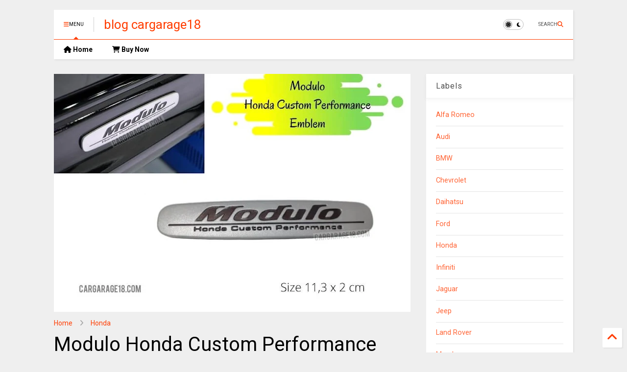

--- FILE ---
content_type: text/html; charset=UTF-8
request_url: http://blog.cargarage18.com/2021/01/modulo-honda-custom-performance-emblem.html
body_size: 21467
content:
<!DOCTYPE html>
<html class='v2' dir='ltr' lang='en' xmlns='https://www.w3.org/1999/xhtml' xmlns:b='https://www.google.com/2005/gml/b' xmlns:data='https://www.google.com/2005/gml/data' xmlns:expr='https://www.google.com/2005/gml/expr'>
<!--
<head>
<link href='https://www.blogger.com/static/v1/widgets/335934321-css_bundle_v2.css' rel='stylesheet' type='text/css'/>

-->
<head>
<link as='style' href='https://cdn.jsdelivr.net/gh/google-git/icon/css/all.min.css' onload='this.onload=null;this.rel=&#39;stylesheet&#39;' rel='preload'/>
<noscript><link href='https://cdn.jsdelivr.net/gh/google-git/icon/css/all.min.css' rel='stylesheet'/></noscript>
<link as='style' href='https://cdn.jsdelivr.net/gh/google-git/icon/v4-shims.css' onload='this.onload=null;this.rel=&#39;stylesheet&#39;' rel='preload'/>
<noscript><link href='https://cdn.jsdelivr.net/gh/google-git/icon/v4-shims.css' rel='stylesheet'/></noscript>
<link href='//cdn.jsdelivr.net' rel='dns-prefetch'/><link href='//1.bp.blogspot.com' rel='dns-prefetch'/><link href='//28.2bp.blogspot.com' rel='dns-prefetch'/><link href='//3.bp.blogspot.com' rel='dns-prefetch'/><link href='//4.bp.blogspot.com' rel='dns-prefetch'/><link href='//www.blogger.com' rel='dns-prefetch'/><link href='//maxcdn.bootstrapcdn.com' rel='dns-prefetch'/><link href='//fonts.googleapis.com' rel='dns-prefetch'/><link href='//use.fontawesome.com' rel='dns-prefetch'/><link href='//ajax.googleapis.com' rel='dns-prefetch'/><link href='//resources.blogblog.com' rel='dns-prefetch'/><link href='//www.facebook.com' rel='dns-prefetch'/><link href='//plus.google.com' rel='dns-prefetch'/><link href='//twitter.com' rel='dns-prefetch'/><link href='//www.youtube.com' rel='dns-prefetch'/><link href='//feedburner.google.com' rel='dns-prefetch'/><link href='//www.pinterest.com' rel='dns-prefetch'/><link href='//www.linkedin.com' rel='dns-prefetch'/><link href='//www.behance.net' rel='dns-prefetch'/><link href='//feeds.feedburner.com' rel='dns-prefetch'/><link href='//github.com' rel='dns-prefetch'/><link href='//player.vimeo.com' rel='dns-prefetch'/><link href='//platform.twitter.com' rel='dns-prefetch'/><link href='//apis.google.com' rel='dns-prefetch'/><link href='//connect.facebook.net' rel='dns-prefetch'/><link href='//cdnjs.cloudflare.com' rel='dns-prefetch'/><link href='//www.google-analytics.com' rel='dns-prefetch'/><link href='//pagead2.googlesyndication.com' rel='dns-prefetch'/><link href='//googleads.g.doubleclick.net' rel='dns-prefetch'/><link href='//www.gstatic.com' rel='dns-prefetch'/><link href='//www.googletagservices.com' rel='dns-prefetch'/><link href='//static.xx.fbcdn.net' rel='dns-prefetch'/><link href='//tpc.googlesyndication.com' rel='dns-prefetch'/><link href='//syndication.twitter.com' rel='dns-prefetch'/><link href='//w.sharethis.com' rel='dns-prefetch'/><link href='//edge.sharethis.com' rel='dns-prefetch'/><link href='//t.sharethis.com' rel='dns-prefetch'/><link href='//x.disq.us' rel='dns-prefetch'/><link href='//s7.addthis.com' rel='dns-prefetch'/>
<meta charset='utf-8'/>
<meta content='#ff6200' name='theme-color'/>
<meta content='width=device-width,initial-scale=1.0,minimum-scale=1.0' name='viewport'/>
<script async='async' src='https://ajax.googleapis.com/ajax/libs/jquery/3.6.3/jquery.js' type='text/javascript'></script>
<script async='async' src='https://cdn.jsdelivr.net/gh/tiennguyenvan/cdn/magone/lib/owl.min.js' type='text/javascript'></script>
<script async='async' id='main-js' src='https://cdn.jsdelivr.net/gh/tiennguyenvan/cdn/magone/6.9.89/main.js' type='text/javascript'></script>
<!-- <script id="main-js" type="text/javascript" src="http://localhost/sneeit.com/blogger-theme-magone/build/main.js" async="async" /> -->
<meta content='text/html; charset=UTF-8' http-equiv='Content-Type'/>
<meta content='blogger' name='generator'/>
<link href='http://blog.cargarage18.com/favicon.ico' rel='icon' type='image/x-icon'/>
<link href='http://blog.cargarage18.com/2021/01/modulo-honda-custom-performance-emblem.html' rel='canonical'/>
<link rel="alternate" type="application/atom+xml" title="blog cargarage18 - Atom" href="http://blog.cargarage18.com/feeds/posts/default" />
<link rel="alternate" type="application/rss+xml" title="blog cargarage18 - RSS" href="http://blog.cargarage18.com/feeds/posts/default?alt=rss" />
<link rel="service.post" type="application/atom+xml" title="blog cargarage18 - Atom" href="https://www.blogger.com/feeds/260981709357118941/posts/default" />

<link rel="alternate" type="application/atom+xml" title="blog cargarage18 - Atom" href="http://blog.cargarage18.com/feeds/4813917182188212274/comments/default" />
<!--Can't find substitution for tag [blog.ieCssRetrofitLinks]-->
<link href='https://blogger.googleusercontent.com/img/b/R29vZ2xl/AVvXsEjfl8g-f7VWsvPPdLyd60Fobfo9Wp1cvPf8i6iH2JpMOn-1LJHA_Z5J0rxtj7Il05jOVoUcGpb_Gxg37Lb02UmooAQCTPAZWLIzmWl77EPN02-lpBQwckgeDFmKvdnlWq2pCsMr-D8qlv4/w640-h428/Modulo-Honda-Custom-Performance.jpg' rel='image_src'/>
<meta content='http://blog.cargarage18.com/2021/01/modulo-honda-custom-performance-emblem.html' property='og:url'/>
<meta content='Modulo Honda Custom Performance Emblem' property='og:title'/>
<meta content='    Modulo Honda Custom Performance Emblem DESCRIPTION : Code : 254 Made of ABS Size 11,3 x 2 cm Silver Equipped with adhesive For Honda (Un...' property='og:description'/>
<meta content='https://blogger.googleusercontent.com/img/b/R29vZ2xl/AVvXsEjfl8g-f7VWsvPPdLyd60Fobfo9Wp1cvPf8i6iH2JpMOn-1LJHA_Z5J0rxtj7Il05jOVoUcGpb_Gxg37Lb02UmooAQCTPAZWLIzmWl77EPN02-lpBQwckgeDFmKvdnlWq2pCsMr-D8qlv4/w1200-h630-p-k-no-nu/Modulo-Honda-Custom-Performance.jpg' property='og:image'/>
<title>
Modulo Honda Custom Performance Emblem | blog cargarage18
</title>
<meta content='article' property='og:type'/>
<meta content='https://blogger.googleusercontent.com/img/b/R29vZ2xl/AVvXsEjfl8g-f7VWsvPPdLyd60Fobfo9Wp1cvPf8i6iH2JpMOn-1LJHA_Z5J0rxtj7Il05jOVoUcGpb_Gxg37Lb02UmooAQCTPAZWLIzmWl77EPN02-lpBQwckgeDFmKvdnlWq2pCsMr-D8qlv4/w600-h315-p-k-no-nu/Modulo-Honda-Custom-Performance.jpg' property='og:image'/>
<meta content='600' property='og:image:width'/>
<meta content='315' property='og:image:height'/>
<meta content='https://blogger.googleusercontent.com/img/b/R29vZ2xl/AVvXsEjfl8g-f7VWsvPPdLyd60Fobfo9Wp1cvPf8i6iH2JpMOn-1LJHA_Z5J0rxtj7Il05jOVoUcGpb_Gxg37Lb02UmooAQCTPAZWLIzmWl77EPN02-lpBQwckgeDFmKvdnlWq2pCsMr-D8qlv4/w1200-h630-p-k-no-nu/Modulo-Honda-Custom-Performance.jpg' property='twitter:image'/>
<meta content='summary_large_image' name='twitter:card'/>
<link as='image' href='https://blogger.googleusercontent.com/img/b/R29vZ2xl/AVvXsEjfl8g-f7VWsvPPdLyd60Fobfo9Wp1cvPf8i6iH2JpMOn-1LJHA_Z5J0rxtj7Il05jOVoUcGpb_Gxg37Lb02UmooAQCTPAZWLIzmWl77EPN02-lpBQwckgeDFmKvdnlWq2pCsMr-D8qlv4/w640-h428/Modulo-Honda-Custom-Performance.jpg' rel='preload'/>
<meta content='blog cargarage18' property='og:site_name'/>

<meta property='fb:app_id' content='403849583055028'/>


<script type='text/javascript'>var FACEBOOK_APP_ID = '403849583055028';</script>
<!--dis-bing-index-archive-pages-start-->
<style type='text/css'>@font-face{font-family:'Roboto';font-style:normal;font-weight:400;font-stretch:100%;font-display:swap;src:url(//fonts.gstatic.com/s/roboto/v50/KFO7CnqEu92Fr1ME7kSn66aGLdTylUAMa3GUBHMdazTgWw.woff2)format('woff2');unicode-range:U+0460-052F,U+1C80-1C8A,U+20B4,U+2DE0-2DFF,U+A640-A69F,U+FE2E-FE2F;}@font-face{font-family:'Roboto';font-style:normal;font-weight:400;font-stretch:100%;font-display:swap;src:url(//fonts.gstatic.com/s/roboto/v50/KFO7CnqEu92Fr1ME7kSn66aGLdTylUAMa3iUBHMdazTgWw.woff2)format('woff2');unicode-range:U+0301,U+0400-045F,U+0490-0491,U+04B0-04B1,U+2116;}@font-face{font-family:'Roboto';font-style:normal;font-weight:400;font-stretch:100%;font-display:swap;src:url(//fonts.gstatic.com/s/roboto/v50/KFO7CnqEu92Fr1ME7kSn66aGLdTylUAMa3CUBHMdazTgWw.woff2)format('woff2');unicode-range:U+1F00-1FFF;}@font-face{font-family:'Roboto';font-style:normal;font-weight:400;font-stretch:100%;font-display:swap;src:url(//fonts.gstatic.com/s/roboto/v50/KFO7CnqEu92Fr1ME7kSn66aGLdTylUAMa3-UBHMdazTgWw.woff2)format('woff2');unicode-range:U+0370-0377,U+037A-037F,U+0384-038A,U+038C,U+038E-03A1,U+03A3-03FF;}@font-face{font-family:'Roboto';font-style:normal;font-weight:400;font-stretch:100%;font-display:swap;src:url(//fonts.gstatic.com/s/roboto/v50/KFO7CnqEu92Fr1ME7kSn66aGLdTylUAMawCUBHMdazTgWw.woff2)format('woff2');unicode-range:U+0302-0303,U+0305,U+0307-0308,U+0310,U+0312,U+0315,U+031A,U+0326-0327,U+032C,U+032F-0330,U+0332-0333,U+0338,U+033A,U+0346,U+034D,U+0391-03A1,U+03A3-03A9,U+03B1-03C9,U+03D1,U+03D5-03D6,U+03F0-03F1,U+03F4-03F5,U+2016-2017,U+2034-2038,U+203C,U+2040,U+2043,U+2047,U+2050,U+2057,U+205F,U+2070-2071,U+2074-208E,U+2090-209C,U+20D0-20DC,U+20E1,U+20E5-20EF,U+2100-2112,U+2114-2115,U+2117-2121,U+2123-214F,U+2190,U+2192,U+2194-21AE,U+21B0-21E5,U+21F1-21F2,U+21F4-2211,U+2213-2214,U+2216-22FF,U+2308-230B,U+2310,U+2319,U+231C-2321,U+2336-237A,U+237C,U+2395,U+239B-23B7,U+23D0,U+23DC-23E1,U+2474-2475,U+25AF,U+25B3,U+25B7,U+25BD,U+25C1,U+25CA,U+25CC,U+25FB,U+266D-266F,U+27C0-27FF,U+2900-2AFF,U+2B0E-2B11,U+2B30-2B4C,U+2BFE,U+3030,U+FF5B,U+FF5D,U+1D400-1D7FF,U+1EE00-1EEFF;}@font-face{font-family:'Roboto';font-style:normal;font-weight:400;font-stretch:100%;font-display:swap;src:url(//fonts.gstatic.com/s/roboto/v50/KFO7CnqEu92Fr1ME7kSn66aGLdTylUAMaxKUBHMdazTgWw.woff2)format('woff2');unicode-range:U+0001-000C,U+000E-001F,U+007F-009F,U+20DD-20E0,U+20E2-20E4,U+2150-218F,U+2190,U+2192,U+2194-2199,U+21AF,U+21E6-21F0,U+21F3,U+2218-2219,U+2299,U+22C4-22C6,U+2300-243F,U+2440-244A,U+2460-24FF,U+25A0-27BF,U+2800-28FF,U+2921-2922,U+2981,U+29BF,U+29EB,U+2B00-2BFF,U+4DC0-4DFF,U+FFF9-FFFB,U+10140-1018E,U+10190-1019C,U+101A0,U+101D0-101FD,U+102E0-102FB,U+10E60-10E7E,U+1D2C0-1D2D3,U+1D2E0-1D37F,U+1F000-1F0FF,U+1F100-1F1AD,U+1F1E6-1F1FF,U+1F30D-1F30F,U+1F315,U+1F31C,U+1F31E,U+1F320-1F32C,U+1F336,U+1F378,U+1F37D,U+1F382,U+1F393-1F39F,U+1F3A7-1F3A8,U+1F3AC-1F3AF,U+1F3C2,U+1F3C4-1F3C6,U+1F3CA-1F3CE,U+1F3D4-1F3E0,U+1F3ED,U+1F3F1-1F3F3,U+1F3F5-1F3F7,U+1F408,U+1F415,U+1F41F,U+1F426,U+1F43F,U+1F441-1F442,U+1F444,U+1F446-1F449,U+1F44C-1F44E,U+1F453,U+1F46A,U+1F47D,U+1F4A3,U+1F4B0,U+1F4B3,U+1F4B9,U+1F4BB,U+1F4BF,U+1F4C8-1F4CB,U+1F4D6,U+1F4DA,U+1F4DF,U+1F4E3-1F4E6,U+1F4EA-1F4ED,U+1F4F7,U+1F4F9-1F4FB,U+1F4FD-1F4FE,U+1F503,U+1F507-1F50B,U+1F50D,U+1F512-1F513,U+1F53E-1F54A,U+1F54F-1F5FA,U+1F610,U+1F650-1F67F,U+1F687,U+1F68D,U+1F691,U+1F694,U+1F698,U+1F6AD,U+1F6B2,U+1F6B9-1F6BA,U+1F6BC,U+1F6C6-1F6CF,U+1F6D3-1F6D7,U+1F6E0-1F6EA,U+1F6F0-1F6F3,U+1F6F7-1F6FC,U+1F700-1F7FF,U+1F800-1F80B,U+1F810-1F847,U+1F850-1F859,U+1F860-1F887,U+1F890-1F8AD,U+1F8B0-1F8BB,U+1F8C0-1F8C1,U+1F900-1F90B,U+1F93B,U+1F946,U+1F984,U+1F996,U+1F9E9,U+1FA00-1FA6F,U+1FA70-1FA7C,U+1FA80-1FA89,U+1FA8F-1FAC6,U+1FACE-1FADC,U+1FADF-1FAE9,U+1FAF0-1FAF8,U+1FB00-1FBFF;}@font-face{font-family:'Roboto';font-style:normal;font-weight:400;font-stretch:100%;font-display:swap;src:url(//fonts.gstatic.com/s/roboto/v50/KFO7CnqEu92Fr1ME7kSn66aGLdTylUAMa3OUBHMdazTgWw.woff2)format('woff2');unicode-range:U+0102-0103,U+0110-0111,U+0128-0129,U+0168-0169,U+01A0-01A1,U+01AF-01B0,U+0300-0301,U+0303-0304,U+0308-0309,U+0323,U+0329,U+1EA0-1EF9,U+20AB;}@font-face{font-family:'Roboto';font-style:normal;font-weight:400;font-stretch:100%;font-display:swap;src:url(//fonts.gstatic.com/s/roboto/v50/KFO7CnqEu92Fr1ME7kSn66aGLdTylUAMa3KUBHMdazTgWw.woff2)format('woff2');unicode-range:U+0100-02BA,U+02BD-02C5,U+02C7-02CC,U+02CE-02D7,U+02DD-02FF,U+0304,U+0308,U+0329,U+1D00-1DBF,U+1E00-1E9F,U+1EF2-1EFF,U+2020,U+20A0-20AB,U+20AD-20C0,U+2113,U+2C60-2C7F,U+A720-A7FF;}@font-face{font-family:'Roboto';font-style:normal;font-weight:400;font-stretch:100%;font-display:swap;src:url(//fonts.gstatic.com/s/roboto/v50/KFO7CnqEu92Fr1ME7kSn66aGLdTylUAMa3yUBHMdazQ.woff2)format('woff2');unicode-range:U+0000-00FF,U+0131,U+0152-0153,U+02BB-02BC,U+02C6,U+02DA,U+02DC,U+0304,U+0308,U+0329,U+2000-206F,U+20AC,U+2122,U+2191,U+2193,U+2212,U+2215,U+FEFF,U+FFFD;}@font-face{font-family:'Roboto';font-style:normal;font-weight:700;font-stretch:100%;font-display:swap;src:url(//fonts.gstatic.com/s/roboto/v50/KFO7CnqEu92Fr1ME7kSn66aGLdTylUAMa3GUBHMdazTgWw.woff2)format('woff2');unicode-range:U+0460-052F,U+1C80-1C8A,U+20B4,U+2DE0-2DFF,U+A640-A69F,U+FE2E-FE2F;}@font-face{font-family:'Roboto';font-style:normal;font-weight:700;font-stretch:100%;font-display:swap;src:url(//fonts.gstatic.com/s/roboto/v50/KFO7CnqEu92Fr1ME7kSn66aGLdTylUAMa3iUBHMdazTgWw.woff2)format('woff2');unicode-range:U+0301,U+0400-045F,U+0490-0491,U+04B0-04B1,U+2116;}@font-face{font-family:'Roboto';font-style:normal;font-weight:700;font-stretch:100%;font-display:swap;src:url(//fonts.gstatic.com/s/roboto/v50/KFO7CnqEu92Fr1ME7kSn66aGLdTylUAMa3CUBHMdazTgWw.woff2)format('woff2');unicode-range:U+1F00-1FFF;}@font-face{font-family:'Roboto';font-style:normal;font-weight:700;font-stretch:100%;font-display:swap;src:url(//fonts.gstatic.com/s/roboto/v50/KFO7CnqEu92Fr1ME7kSn66aGLdTylUAMa3-UBHMdazTgWw.woff2)format('woff2');unicode-range:U+0370-0377,U+037A-037F,U+0384-038A,U+038C,U+038E-03A1,U+03A3-03FF;}@font-face{font-family:'Roboto';font-style:normal;font-weight:700;font-stretch:100%;font-display:swap;src:url(//fonts.gstatic.com/s/roboto/v50/KFO7CnqEu92Fr1ME7kSn66aGLdTylUAMawCUBHMdazTgWw.woff2)format('woff2');unicode-range:U+0302-0303,U+0305,U+0307-0308,U+0310,U+0312,U+0315,U+031A,U+0326-0327,U+032C,U+032F-0330,U+0332-0333,U+0338,U+033A,U+0346,U+034D,U+0391-03A1,U+03A3-03A9,U+03B1-03C9,U+03D1,U+03D5-03D6,U+03F0-03F1,U+03F4-03F5,U+2016-2017,U+2034-2038,U+203C,U+2040,U+2043,U+2047,U+2050,U+2057,U+205F,U+2070-2071,U+2074-208E,U+2090-209C,U+20D0-20DC,U+20E1,U+20E5-20EF,U+2100-2112,U+2114-2115,U+2117-2121,U+2123-214F,U+2190,U+2192,U+2194-21AE,U+21B0-21E5,U+21F1-21F2,U+21F4-2211,U+2213-2214,U+2216-22FF,U+2308-230B,U+2310,U+2319,U+231C-2321,U+2336-237A,U+237C,U+2395,U+239B-23B7,U+23D0,U+23DC-23E1,U+2474-2475,U+25AF,U+25B3,U+25B7,U+25BD,U+25C1,U+25CA,U+25CC,U+25FB,U+266D-266F,U+27C0-27FF,U+2900-2AFF,U+2B0E-2B11,U+2B30-2B4C,U+2BFE,U+3030,U+FF5B,U+FF5D,U+1D400-1D7FF,U+1EE00-1EEFF;}@font-face{font-family:'Roboto';font-style:normal;font-weight:700;font-stretch:100%;font-display:swap;src:url(//fonts.gstatic.com/s/roboto/v50/KFO7CnqEu92Fr1ME7kSn66aGLdTylUAMaxKUBHMdazTgWw.woff2)format('woff2');unicode-range:U+0001-000C,U+000E-001F,U+007F-009F,U+20DD-20E0,U+20E2-20E4,U+2150-218F,U+2190,U+2192,U+2194-2199,U+21AF,U+21E6-21F0,U+21F3,U+2218-2219,U+2299,U+22C4-22C6,U+2300-243F,U+2440-244A,U+2460-24FF,U+25A0-27BF,U+2800-28FF,U+2921-2922,U+2981,U+29BF,U+29EB,U+2B00-2BFF,U+4DC0-4DFF,U+FFF9-FFFB,U+10140-1018E,U+10190-1019C,U+101A0,U+101D0-101FD,U+102E0-102FB,U+10E60-10E7E,U+1D2C0-1D2D3,U+1D2E0-1D37F,U+1F000-1F0FF,U+1F100-1F1AD,U+1F1E6-1F1FF,U+1F30D-1F30F,U+1F315,U+1F31C,U+1F31E,U+1F320-1F32C,U+1F336,U+1F378,U+1F37D,U+1F382,U+1F393-1F39F,U+1F3A7-1F3A8,U+1F3AC-1F3AF,U+1F3C2,U+1F3C4-1F3C6,U+1F3CA-1F3CE,U+1F3D4-1F3E0,U+1F3ED,U+1F3F1-1F3F3,U+1F3F5-1F3F7,U+1F408,U+1F415,U+1F41F,U+1F426,U+1F43F,U+1F441-1F442,U+1F444,U+1F446-1F449,U+1F44C-1F44E,U+1F453,U+1F46A,U+1F47D,U+1F4A3,U+1F4B0,U+1F4B3,U+1F4B9,U+1F4BB,U+1F4BF,U+1F4C8-1F4CB,U+1F4D6,U+1F4DA,U+1F4DF,U+1F4E3-1F4E6,U+1F4EA-1F4ED,U+1F4F7,U+1F4F9-1F4FB,U+1F4FD-1F4FE,U+1F503,U+1F507-1F50B,U+1F50D,U+1F512-1F513,U+1F53E-1F54A,U+1F54F-1F5FA,U+1F610,U+1F650-1F67F,U+1F687,U+1F68D,U+1F691,U+1F694,U+1F698,U+1F6AD,U+1F6B2,U+1F6B9-1F6BA,U+1F6BC,U+1F6C6-1F6CF,U+1F6D3-1F6D7,U+1F6E0-1F6EA,U+1F6F0-1F6F3,U+1F6F7-1F6FC,U+1F700-1F7FF,U+1F800-1F80B,U+1F810-1F847,U+1F850-1F859,U+1F860-1F887,U+1F890-1F8AD,U+1F8B0-1F8BB,U+1F8C0-1F8C1,U+1F900-1F90B,U+1F93B,U+1F946,U+1F984,U+1F996,U+1F9E9,U+1FA00-1FA6F,U+1FA70-1FA7C,U+1FA80-1FA89,U+1FA8F-1FAC6,U+1FACE-1FADC,U+1FADF-1FAE9,U+1FAF0-1FAF8,U+1FB00-1FBFF;}@font-face{font-family:'Roboto';font-style:normal;font-weight:700;font-stretch:100%;font-display:swap;src:url(//fonts.gstatic.com/s/roboto/v50/KFO7CnqEu92Fr1ME7kSn66aGLdTylUAMa3OUBHMdazTgWw.woff2)format('woff2');unicode-range:U+0102-0103,U+0110-0111,U+0128-0129,U+0168-0169,U+01A0-01A1,U+01AF-01B0,U+0300-0301,U+0303-0304,U+0308-0309,U+0323,U+0329,U+1EA0-1EF9,U+20AB;}@font-face{font-family:'Roboto';font-style:normal;font-weight:700;font-stretch:100%;font-display:swap;src:url(//fonts.gstatic.com/s/roboto/v50/KFO7CnqEu92Fr1ME7kSn66aGLdTylUAMa3KUBHMdazTgWw.woff2)format('woff2');unicode-range:U+0100-02BA,U+02BD-02C5,U+02C7-02CC,U+02CE-02D7,U+02DD-02FF,U+0304,U+0308,U+0329,U+1D00-1DBF,U+1E00-1E9F,U+1EF2-1EFF,U+2020,U+20A0-20AB,U+20AD-20C0,U+2113,U+2C60-2C7F,U+A720-A7FF;}@font-face{font-family:'Roboto';font-style:normal;font-weight:700;font-stretch:100%;font-display:swap;src:url(//fonts.gstatic.com/s/roboto/v50/KFO7CnqEu92Fr1ME7kSn66aGLdTylUAMa3yUBHMdazQ.woff2)format('woff2');unicode-range:U+0000-00FF,U+0131,U+0152-0153,U+02BB-02BC,U+02C6,U+02DA,U+02DC,U+0304,U+0308,U+0329,U+2000-206F,U+20AC,U+2122,U+2191,U+2193,U+2212,U+2215,U+FEFF,U+FFFD;}</style>
<style id='page-skin-1' type='text/css'><!--
/*
-----------------------------------------------------------------------------
Template Name: MagOne
Template URI: https://sneeit.com/magone-multi-purpose-blogger-magazine-template/
Author: Tien Nguyen
Author URI: https://sneeit.com
Description: MagOne - Responsive Newspaper and Magazine Blogger Template
Version: 6.9.89
- Fixed: sticky menu not work for auto-height header
-----------------------------------------------------------------------------
----------------------------------------------------------------------------- */
/* Variable definitions
=======================
<Variable name="keycolor" description="Main Color" type="color" default="#FF3D00"/>
<Group description="Site" selector="body">
<Variable name="body.font" description="Font" type="font" default="normal normal 12px 'Roboto', sans-serif"/>
<Variable name="site.text.color" description="Text Color" type="color" default="#000000"/>
<Variable name="body.text.font" description="MagOne Body Font" type="font" default="15px Roboto, sans-serif"/>
<Variable name="body.link.color" description="MagOne Body Link color" type="color" default="#2196f3"/>
</Group>
<Group description="Backgrounds" selector="body">
<Variable name="body.background.color" description="Body Background" type="color" default="#efefef"/>
<Variable name="content.background.color" description="Entire Blog Background" type="color" default="#efefef"/>
<Variable name="header.background.color" description="Header Background" type="color" default="#ffffff"/>
</Group>
<Group description="Menu" selector="#PageList1">
<Variable name="menufont" description="Menu Main Items Font" type="font" default="normal bold 14px 'Roboto', sans-serif"/>
<Variable name="menucolor" description="Menu Main Items Color" type="color" default="#000000"/>
<Variable name="menucolorhover" description="Menu Main Items Hover Color" type="color" default="#777777"/>
<Variable name="menubackground" description="Menu Main Items Background" type="color" default="#ffffff"/>
<Variable name="menubackgroundhover" description="Menu Main Items Hover Background" type="color" default="#ffffff"/>
<Variable name="menusubcolor" description="Menu Sub Items Color" type="color" default="#cccccc"/>
<Variable name="menusubcolorhover" description="Menu Sub Items Hover Color" type="color" default="#ffffff"/>
<Variable name="menusubbackground" description="Menu Sub Items Background" type="color" default="#333333"/>
<Variable name="menucurcolor" description="Selected Menu Main Item Color" type="color" default="#FFFFFF"/>
<Variable name="menucurbackground" description="Selected Menu Main Item Background" type="color" default="#FF3D00"/>
</Group>
<Group description="Links" selector="body">
<Variable name="link.color" description="Link Color" type="color" default="#ff3d00"/>
<Variable name="link.visited.color" description="Visited Color" type="color" default="#EA3A00"/>
<Variable name="link.hover.color" description="Hover Color" type="color" default="#FF4D11"/>
</Group>
<Group description="Widgets - Gadgets" selector="#primary .widget">
<Variable name="wid.bg.color" description="Widget Background Color" type="color" default="#ffffff"/>
<Variable name="feedwid.title.font" description="Article Widgets Title" type="font" default="normal bold 23px 'Roboto', sans-serif"/>
<Variable name="sidewid.title.font" description="Right Sidebar Widgets Title" type="font" default="normal normal 16px 'Roboto', sans-serif"/>
<Variable name="blockitembghv" description="Background of Items in Blocks when Hover" type="color" default="#000000"/>
</Group>
<Group description="Post" selector="h1.post-title">
<Variable name="post.title.font" description="Post Title" type="font" default="normal normal 40px 'Roboto', sans-serif"/>
<Variable name="post.body.font" description="Post Body" type="font" default="normal normal 16px 'Roboto', sans-serif"/>
</Group>
<Group description="Slider" selector=".widget.slider">
<Variable name="slider.title.font" description="Slider Item Title" type="font" default="normal 400 30px 'Roboto', sans-serif"/>
<Variable name="posts.title.color" description="MagOne Post title color" type="color" default="#ffffff"/>
<Variable name="posts.icons.color" description="MagOne Post icons color" type="color" default="#ffffff"/>
<Variable name="tabs.font" description="MagOne Tabs Font" type="font" default="700 normal 15px Roboto"/>
<Variable name="labels.text.color" description="MagOne Label text color" type="color" default="#ffffff"/>
<Variable name="labels.background.color" description="MagOne Label bg color" type="color" default="#ffffff"/>
</Group>
<Variable name="body.background" description="Body Background" type="background"
color="#efefef" default="$(color) none repeat scroll top left"/>
<Variable name="body.background.override" description="Body Background Override" type="string" default=""/>
<Variable name="body.background.gradient.cap" description="Body Gradient Cap" type="url"
default="url(//www.blogblog.com/1kt/simple/gradients_light.png)"/>
<Variable name="body.background.gradient.tile" description="Body Gradient Tile" type="url"
default="url(//www.blogblog.com/1kt/simple/body_gradient_tile_light.png)"/>
<Group description="Dark Mode Site" selector="site">
<Variable name="darkkeycolor" description="Main Color for Dark Mode" type="color" default="#f6aa63"/>
<Variable name="darksite.text.color" description="Text Color for Dark Mode" type="color" default="#FFFFFF"/>
<Variable name="darkbody.background.color" description="Body Background for Dark Mode" type="color" default="#333333"/>
<Variable name="darkcontent.background.color" description="Entire Blog Background for Dark Mode" type="color" default="#212121"/>
<Variable name="darkheader.background.color" description="Header Background for Dark Mode" type="color" default="#181818"/>
<Variable name="darkmenucolor" description="Menu Main Items Color for Dark Mode" type="color" default="#eeeeee"/>
<Variable name="darkmenucolorhover" description="Menu Main Items Hover Color for Dark Mode" type="color" default="#cccccc"/>
<Variable name="darkmenubackground" description="Menu Main Items Background for Dark Mode" type="color" default="#181818"/>
<Variable name="darkmenubackgroundhover" description="Menu Main Items Hover Background for Dark Mode" type="color" default="#121212"/>
<Variable name="darkmenusubcolor" description="Menu Sub Items Color for Dark Mode" type="color" default="#cccccc"/>
<Variable name="darkmenusubcolorhover" description="Menu Sub Items Hover Color for Dark Mode" type="color" default="#ffffff"/>
<Variable name="darkmenusubbackground" description="Menu Sub Items Background for Dark Mode" type="color" default="#333333"/>
<Variable name="darkmenucurcolor" description="Selected Menu Main Item Color for Dark Mode" type="color" default="#FFFFFF"/>
<Variable name="darkmenucurbackground" description="Selected Menu Main Item Background for Dark Mode" type="color" default="#f6aa63"/>
<Variable name="darklink.color" description="Link Color for Dark Mode" type="color" default="#f6aa63"/>
<Variable name="darklink.visited.color" description="Visited Color for Dark Mode" type="color" default="#d8873a"/>
<Variable name="darklink.hover.color" description="Hover Color for Dark Mode" type="color" default="#ffbb7b"/>
<Variable name="darkwid.bg.color" description="Widget Background Color for Dark Mode" type="color" default="#181818"/>
<Variable name="posts.background.color" description="MagOne Blogger Comment Form Background Color" type="color" default="#ffffff"/>
<Variable name="body.text.color" description="MagOne Comment Form Text Color" type="color" default="#000000"/>
</Group>
*/
/*Variable Apply Here*/
a:link {text-decoration:none;color: #ff3d00;}
[data-mode="dark"] a:link {color: #f6aa63;}
a:visited {text-decoration:none;color: #ea3a00;}
[data-mode="dark"] a:visited {color: #d8873a;}
a:hover {color: #ff4d11; border-color: inherit!important}
body {font: normal normal 12px 'Roboto', sans-serif;color: #000000;background: #efefef none repeat scroll top left;}
.header-button .inner span, .header-social-icons ul li a, .header-social-icons ul li a:link, input,
.tab-link.active .tab-link-inner,  .feed.widget.ticker .item-title a, .feed.widget.list .item-title a, .feed.widget.list .meta-item-author,
.feed.widget.list .meta-item-date, .feed.widget.one .meta-item, .feed.widget.complex .item-title a,
.feed.widget.three .meta-item, .feed.widget.blogging .item-title a, .feed.widget.blogging .meta-item,
.feed.widget.right .meta-item, .feed.widget.left .meta-item,
.feed.widget.left .item .item-title a, .feed.widget.right .item .item-title a,
#footer .widget[id*="List"] li a, #footer .widget.social_icons li a,
a.post-meta, .shortcode-tab ul.tab-header li.ui-state-active a, .shortcode-vtab ul.tab-header li.ui-state-active a,
.shortcode-accordion .ui-state-active .accordion-title, .post-page-button.active, a.comments-title,
a.comment-date, .blogger-alt-comments .comment-header .datetime.secondary-text a,
.comment-footer a span, .blogger-alt-comments .comment-actions.secondary-text a {
color: #000000;
}
[data-mode="dark"] {color: #ffffff;background-color: #333333}
[data-mode="dark"] select, [data-mode="dark"] input, [data-mode="dark"] textarea {color: #ffffff; background-color: #111}
[data-mode="dark"] .header-button .inner span, [data-mode="dark"] .header-social-icons ul li a, [data-mode="dark"] .header-social-icons ul li a:link,
[data-mode="dark"] input, [data-mode="dark"] .tab-link.active .tab-link-inner,
[data-mode="dark"] .feed.widget.ticker .item-title a, [data-mode="dark"] .feed.widget.list .item-title a, [data-mode="dark"] .feed.widget.list .meta-item-author,
[data-mode="dark"] .feed.widget.list .meta-item-date, [data-mode="dark"] .feed.widget.one .meta-item, [data-mode="dark"] .feed.widget.complex .item-title a,
[data-mode="dark"] .feed.widget.three .meta-item, [data-mode="dark"] .feed.widget.blogging .item-title a, [data-mode="dark"] .feed.widget.blogging .meta-item,
[data-mode="dark"] .feed.widget.right .meta-item, [data-mode="dark"] .feed.widget.left .meta-item,
[data-mode="dark"] .feed.widget.left .item .item-title a, [data-mode="dark"] .feed.widget.right .item .item-title a,
[data-mode="dark"] #footer .widget[id*="List"] li a, [data-mode="dark"] #footer .widget.social_icons li a,
[data-mode="dark"] a.post-meta, [data-mode="dark"] .shortcode-tab ul.tab-header li.ui-state-active a,
[data-mode="dark"] .shortcode-vtab ul.tab-header li.ui-state-active a,
[data-mode="dark"] .shortcode-accordion .ui-state-active .accordion-title, [data-mode="dark"] .post-page-button.active,
[data-mode="dark"] a.comments-title, [data-mode="dark"] a.comment-date, [data-mode="dark"] .blogger-alt-comments .comment-header .datetime.secondary-text a,
[data-mode="dark"] .comment-footer a span, [data-mode="dark"] .blogger-alt-comments .comment-actions.secondary-text a {
color: #ffffff;
}
[data-mode="dark"] a:hover {color: #ffbb7b;}
.color {color: #ff3d00;}
[data-mode="dark"] .color {color: #f6aa63;}
.border {border-color: #ff3d00;}
[data-mode="dark"] .border {border-color: #f6aa63;}
.bg {background-color: #ff3d00;}
[data-mode="dark"] .bg {background-color: #f6aa63;}
.header-bg, #header.sticky {background-color:#ffffff;}
[data-mode="dark"] .header-bg, [data-mode="dark"] #header.sticky {background-color:#181818;}
#sidebar .widget, .feed.widget.ticker .widget-content, .feed.widget .item, .feed.widget.blogging .widget-content,
#blog-pager a, .post-body-inner table, a.feed-widget-pagination-button, .post-page-button,
.shortcode-tab, .shortcode-vtab, .shortcode-accordion, a.archive-page-pagination-button,
a.scroll-up, .post-share-buttons-url, .footer-inner, .locked-content, .post-related-inner,
.comment-form-message, .shortcode-message .message-content, .wrapper.white-post-inner .post-body-inner
{
background: #ffffff
}
[data-mode="dark"] #sidebar .widget, [data-mode="dark"] .feed.widget.ticker .widget-content, [data-mode="dark"] .feed.widget .item,
[data-mode="dark"] .feed.widget.blogging .widget-content, [data-mode="dark"] #blog-pager a,
[data-mode="dark"] .post-body-inner table, [data-mode="dark"] a.feed-widget-pagination-button, [data-mode="dark"] .post-page-button,
[data-mode="dark"] .shortcode-tab, [data-mode="dark"] .shortcode-vtab, [data-mode="dark"] .shortcode-accordion, [data-mode="dark"] a.archive-page-pagination-button,
[data-mode="dark"] a.scroll-up, [data-mode="dark"] .post-share-buttons-url, [data-mode="dark"] .footer-inner, [data-mode="dark"] .locked-content, [data-mode="dark"] .post-related-inner,
[data-mode="dark"] .comment-form-message, [data-mode="dark"] .shortcode-message .message-content, [data-mode="dark"] .wrapper.white-post-inner .post-body-inner
{
background: #181818
}
.wrapper {background-color:#efefef;max-width: 100%;margin: auto;opacity: 0}
[data-mode="dark"] .wrapper {background-color:#212121}
a.comments-title.active {background-color: #efefef}
[data-mode="dark"] a.comments-title.active {background-color: #212121}
.wrapper.preview {opacity: 1}
.post-body {font: normal normal 16px 'Roboto', sans-serif;}
.main-menu {border-top: 1px solid #ff3d00;}
[data-mode="dark"] .main-menu {border-top: 1px solid #f6aa63;}
.main-menu ul.sub-menu li:hover > a {border-left: 2px solid #ff3d00;}
[data-mode="dark"] .main-menu ul.sub-menu li:hover > a {border-left-color: #f6aa63;}
.main-menu .menu-item-mega > .menu-item-inner > .sub-menu > li li:hover a {border-left: 1px solid #ff3d00;}
[data-mode="dark"] .main-menu .menu-item-mega > .menu-item-inner > .sub-menu > li li:hover a {border-left: 1px solid #f6aa63;}
.main-menu ul.sub-menu li:hover > a,
.main-menu .menu-item-mega > .menu-item-inner > .sub-menu,
.main-menu .menu-item-mega > .menu-item-inner > .sub-menu > li li:hover a {border-color: #ff3d00!important;}
[data-mode="dark"] .main-menu ul.sub-menu li:hover > a,
[data-mode="dark"] .main-menu .menu-item-mega > .menu-item-inner > .sub-menu,
[data-mode="dark"] .main-menu .menu-item-mega > .menu-item-inner > .sub-menu > li li:hover a {border-color: #f6aa63!important;}
.header-social-icons ul li a:hover {color: #ff3d00;}
[data-mode="dark"] .header-social-icons ul li a:hover {color: #f6aa63;}
.feed-widget-header .widget-title {font: normal bold 23px 'Roboto', sans-serif;}
.slider-item .item-readmore:hover {background: #ff3d00}
[data-mode="dark"] .slider-item .item-readmore:hover {background: #f6aa63}
.owl-dot.active {background: #ff3d00;}
[data-mode="dark"] .owl-dot.active {background: #f6aa63;}
#main-sidebar .widget > h2, #main-sidebar .feed-widget-header, #main-sidebar .feed-widget-header h2 {font: normal normal 16px 'Roboto', sans-serif;}
#main-sidebar .widget.FollowByEmail .follow-by-email-submit {background: #ff3d00;}
[data-mode="dark"] #main-sidebar .widget.FollowByEmail .follow-by-email-submit {background: #f6aa63;}
#footer .widget.social_icons li a:hover {color: #ff3d00;}
[data-mode="dark"] #footer .widget.social_icons li a:hover {color: #f6aa63;}
#footer .FollowByEmail .follow-by-email-submit {background: #ff3d00;}
[data-mode="dark"] #footer .FollowByEmail .follow-by-email-submit {background: #f6aa63;}
h1.post-title {font: normal normal 40px 'Roboto', sans-serif;}
.feed.widget .feed-widget-header {border-color: #ff3d00;}
[data-mode="dark"] .feed.widget .feed-widget-header {border-color: #f6aa63;}
.feed.widget.box-title h2.widget-title {background: #ff3d00;}
[data-mode="dark"] .feed.widget.box-title h2.widget-title {background: #f6aa63;}
.social_counter {color: #ff3d00}
[data-mode="dark"] .social_counter {color: #f6aa63}
.social_counter .button {background: #ff3d00}
[data-mode="dark"] .social_counter .button {background: #f6aa63}
.main-menu {background: #ffffff;}
[data-mode="dark"] .main-menu {background: #181818;}
.main-menu ul.menu > li > a {color: #000000;font: normal bold 14px 'Roboto', sans-serif;}
[data-mode="dark"] .main-menu ul.menu > li > a {color: #eeeeee}
.main-menu ul.menu > li:hover > a {color: #777777;background: #ffffff;}
[data-mode="dark"] .main-menu ul.menu > li:hover > a {color: #cccccc;background: #121212;}
.main-menu ul.sub-menu,
.main-menu .menu-item-mega-label .menu-item-inner {	background: #333333; }
[data-mode="dark"] .main-menu ul.sub-menu,
[data-mode="dark"] .main-menu .menu-item-mega-label .menu-item-inner {	background: #333333; }
.main-menu ul.sub-menu a { color: #cccccc; }
[data-mode="dark"] .main-menu ul.sub-menu a { color: #cccccc; }
.main-menu ul.sub-menu li:hover > a { color: #ffffff; }
[data-mode="dark"] .main-menu ul.sub-menu li:hover > a { color: #ffffff; }
.main-menu ul.menu > li.menu-item-current > a {background: #ff3d00; color: #ffffff!important;}
[data-mode="dark"] .main-menu ul.menu > li.menu-item-current > a {background: #f6aa63; color: #ffffff!important;}
.feed.widget .thumbnail { background: #000000 }
.mobile-menu .menu { border-top: 1px solid #ff3d00; }
[data-mode="dark"] .mobile-menu .menu { border-top: 1px solid #f6aa63; }
.slider-item .item-title {font:normal 400 30px 'Roboto', sans-serif}
input, select, textarea, checkbox, radio {background: none}
form a[class*="button"],
form button[class*="button"],
form input[class*="button"],
form input[type="submit"]{background:#ff3d00!important}
[data-mode="dark"] form a[class*="button"],
[data-mode="dark"] form button[class*="button"],
[data-mode="dark"] form input[class*="button"],
[data-mode="dark"] form input[type="submit"]{background:#f6aa63!important}
/*MAIN LAYOUT*/
.main-loader {
position: fixed;
width: 100%;
height: 100%;
}
.main-loader .inner {
position: absolute;
width: 100%;
height: 1px;
text-align: center;
top: 35%;
}
.wrapper {
padding: 20px 20px 30px 20px;
max-width: 100%;
width: /*-var-wrapper-width-start*/1100px/*-var-wrapper-width-end*/;
box-sizing: border-box;
}
#content {
float: left;
/*-var-content-width-start-*/width: 68.68%;/*-var-content-width-end-*/
}
#main-sidebar {
float: right;
/*-var-sidebar-width-start-*/width: 28.31%;/*-var-sidebar-width-end-*/
}
/* - sticky sidebar */
#sidebar {
padding-top: 0.1px; /* to prevent margin of widget collapse sidebar height */
}
#sidebar.fix-top {
position: fixed;
top: 0!important;
bottom: auto!important;
}
#sidebar.fix-bot {
position: fixed;
top: auto!important;
bottom: 0!important;
}
#sidebar.abs-stay {
position: absolute;
bottom: auto!important;
left: auto!important;
right: 0!important;
}
#sidebar.abs-bot {
position: absolute;
top: auto!important;
bottom: 0!important;
left: auto!important;
right: 0!important;
}
/*amp*/
amp-img, amp-youtube, amp-iframe, noscript.amp {
display: none!important;
}
i[class*="gi "] {
font-family: 'GoogleIcon'!important;
}
{/* .gib {font-family: "Google Icon 5 Brands"!important;} */}

--></style>
<link as='style' href='https://cdnjs.cloudflare.com/ajax/libs/animate.css/4.1.1/animate.min.css' id='animate-css' onload='this.onload=null;this.rel=&#39;stylesheet&#39;' rel='preload'/>
<link as='style' href='https://cdn.jsdelivr.net/gh/tiennguyenvan/cdn/magone/6.9.89/main.scss.css' id='main-css' onload='this.onload=null;this.rel=&#39;stylesheet&#39;' rel='preload'/>
<!-- <link id='main-css' rel="preload" href="http://localhost/sneeit.com/blogger-theme-magone/build/main.scss.css" as="style" onload="this.onload=null;this.rel='stylesheet'"/> -->
<!--[if IE]> <style type="text/css"> .ie-sharing-buttons {display: block} pre.code-box br { display: inline!important; } .inb, a.button, .shortcode-accordion .accordion-title-text, .shortcode-accordion .accordion-title-icon-inactive, .shortcode-accordion .ui-state-active .accordion-title-icon-active { *display: inline; zoom: 1; } </style> <![endif]-->
<!--[if lt IE 8]> <style type="text/css"> .owl-dot {text-align: center; width: 100%} .main-menu .menu .arrow, .owl-dot, .feed.widget.sticky .item-labels, .feed.widget.three .item-labels, .feed.widget.complex .item-0 .item-labels, .carousel .item-labels, .feed.widget.left .item-0 .item-labels, .feed.widget.right .item-0 .item-labels, .feed.widget.one .item-labels, .feed.widget.two .item-labels, .post-breadcrumb > *, a.post-meta, a.post-label .label-name, .post-label span.label-count, .post-label span.label-count-value {*display: inline;zoom: 1;} .main-menu ul.sub-menu {width: 180px;} .main-menu .sub-menu .arrow {display: none;} .main-menu ul.menu li {list-style:none} .main-menu .menu-item-mega .menu-item-inner .sub-menu li {width: 24%;} .main-menu .menu-item-mega .menu-item-inner .sub-menu .sub-menu li {width: 100%;} li.menu-item-mega-label .sub-menu {top: 0} .main-menu li.menu-item-mega-label.finished .menu-item-inner .menu-mega-content .item {max-width: 22%} .menu-mega-content .item .item-thumbnail img {min-width: 100%;min-height: 100%;margin: 0!important;} .feed.widget.complex .item {max-width: 47.9%;} .footer-col {margin: 0 0 0 3.9%;padding: 0 0 0 3.9%;} #footer-menu li {max-width: 49.9%} .widget.social_icons {display: none!important} #footer .FollowByEmail .follow-by-email-address, #main-sidebar .widget.FollowByEmail .follow-by-email-address {padding: 7px!important;width: 100px} #footer .FollowByEmail {height: 90px} </style> <![endif]-->
<!--[if lt IE 9]> <style type="text/css"> .main-menu ul.menu li a i.gi {margin-right:3px;} .post-body-inner img {diplay:block;min-width: 300px;width:100%} </style> <![endif]-->
<!--var-custom-header-html-start--><!--var-custom-header-html-end-->
<!-- end of AMP check -->
<link href='https://www.blogger.com/dyn-css/authorization.css?targetBlogID=260981709357118941&amp;zx=96e9674a-4608-4423-8dac-2951ffae356b' media='none' onload='if(media!=&#39;all&#39;)media=&#39;all&#39;' rel='stylesheet'/><noscript><link href='https://www.blogger.com/dyn-css/authorization.css?targetBlogID=260981709357118941&amp;zx=96e9674a-4608-4423-8dac-2951ffae356b' rel='stylesheet'/></noscript>
<meta name='google-adsense-platform-account' content='ca-host-pub-1556223355139109'/>
<meta name='google-adsense-platform-domain' content='blogspot.com'/>

</head>
<body class='item' data-mode='light'><!--theme-mode-start-->
<!--theme-mode-end-->
<!--main-loader-start--><!--main-loader-end-->


	
	
	<div class='wrapper item'>

<div class='hide section' id='admin-header-custom-html-code'><div class='widget HTML' data-version='1' id='HTML100'>
</div></div>
<div class='wide'>
<!-- YOUR XML CODE START HERE ################################################### -->
<header id='header'>
<!--top-bar-->
<!--auto-height-logo-->
		<div class="top-page-wrapper">
	
<!--auto-height-logo-->
<div class='no-items section' id='top-page'></div>
<!--auto-height-logo-->
		</div>	
	
<div class='clear'></div>
<div class='header-bg section' id='header-section'><div class='widget Header' data-version='1' id='Header1'>
<a class='main-menu-toggle header-button toggle-button active' id='main-menu-toggle'><span class='inner'><i class='gis gi-bars color'></i>
<span data-l10n='MENU'>MENU</span></span><span class='arrow border'></span></a>
<a class='main-menu-toggle header-button toggle-button mobile' id='main-menu-toggle-mobile'><span class='inner'><i class='gis gi-bars color'></i>
<span data-l10n='MENU'>MENU</span></span><span class='arrow border'></span></a>
<h2 class='blog-title'>
<a href='http://blog.cargarage18.com/'>
blog cargarage18
</a>
</h2>
<a class='header-button' id='search-toggle'><span class='inner'><span data-l10n='SEARCH'>SEARCH</span>
<i class='gis gi-search color'></i></span></a>
<div class='header-mode-toggle header-button'>
<input class='header-mode-toggle-checkbox' id='header-mode-toggle-checkbox' type='checkbox'/>
<label for='header-mode-toggle-checkbox'>
<i class='gis gi-sun'></i>
<div class='ball'></div>
<i class='gis gi-moon'></i>
</label>
</div>
<script type='text/javascript'>
					let mode = localStorage.getItem('theme-mode');
					
					if (!mode) mode = document.body.getAttribute('data-mode')										
					document.body.setAttribute('data-mode', mode === 'dark' ? 'dark': 'light');
					document.getElementById('header-mode-toggle-checkbox').checked = mode === 'dark';
					
				</script>
<div class='header-social-icons'></div>
</div><div class='widget PageList' data-version='1' id='PageList1'>
<ul class='menu'><li class='menu-item-type-custom menu-item' data-class='' data-enable_mega='' data-icon='gi-home'><a data-href-default='https://magonedemo.blogspot.com/' data-text-default='Home' href='https://blog.cargarage18.com/'>Home</a></li><li class='menu-item-type-custom menu-item' data-class='' data-enable_mega='' data-icon='gi-shopping-cart'><a data-href-default='https://themeforest.net/item/magone-ultimate-blogger-magazine-template/12016203?ref=tiennguyenvan' data-text-default='Buy Now' href='https://cargarage18.com' target='_blank'>Buy Now</a></li></ul>
</div>
</div>
<!-- end of check AMP -->
</header>
<div class='clear'></div>
<div id='primary'>
<div class='clear no-items section' id='header-wide'></div>
<div id='inner-primary'>
<div id='content'>
<div class='no-items section' id='content-section-wide-top'></div>
<div class='section' id='content-section-2'><div class='widget HTML' data-version='1' id='HTML4'>
</div><div class='widget Blog' data-version='1' id='Blog1'>
<div class='blog-posts hfeed'>
<!--Can't find substitution for tag [defaultAdStart]-->
<div class='post-outer'>
<div class='post hentry' itemprop='blogPost' itemscope='itemscope' itemtype='https://schema.org/BlogPosting https://schema.org/NewsArticle'>
<a content='https://blogger.googleusercontent.com/img/b/R29vZ2xl/AVvXsEjfl8g-f7VWsvPPdLyd60Fobfo9Wp1cvPf8i6iH2JpMOn-1LJHA_Z5J0rxtj7Il05jOVoUcGpb_Gxg37Lb02UmooAQCTPAZWLIzmWl77EPN02-lpBQwckgeDFmKvdnlWq2pCsMr-D8qlv4/w640-h428/Modulo-Honda-Custom-Performance.jpg' itemprop='thumbnailUrl'></a>
<a href='http://blog.cargarage18.com/2021/01/modulo-honda-custom-performance-emblem.html' itemprop='mainEntityOfPage'></a>
<div class='post-header'>
<a class='post-id' data-id='4813917182188212274' name='4813917182188212274'></a>
<div class='post-breadcrumb'></div>
<span itemscope='' itemtype='https://schema.org/BreadcrumbList'>
<span itemprop='itemListElement' itemscope='' itemtype='https://schema.org/ListItem'>
<meta content='http://blog.cargarage18.com/search/label/Honda' itemprop='item'/>
<meta content='Honda' itemprop='name'/>
<meta content='1' itemprop='position'/>
</span>
</span>
<h1 class='post-title entry-title' itemprop='name headline'>Modulo Honda Custom Performance Emblem</h1>
<div class='post-sub-title-wrapper'></div>
<div class='post-meta-wrapper'>
<a class='post-meta post-meta-comments' href='#comments'>
<span class='blogger-comment-counter post-comment-counter'><i class='gi-regular gi-comment gi-flip gi-lg gi-light'></i>
0</span>
<span class='disqus-comment-counter post-comment-counter'><i class='gi-regular gi-comment gi-flip gi-lg gi-light'></i>
<span class='disqus-comment-count' data-disqus-url='http://blog.cargarage18.com/2021/01/modulo-honda-custom-performance-emblem.html#disqus_thread'>0</span></span>
</a>
<abbr class='hide entry-date published updated' itemprop='datePublished dateModified' title='2021-01-10T18:49:00-08:00'>
<span class='value'>2021-01-10T18:49:00-08:00</span>
</abbr>
<span class='item-control blog-admin pid-696180526'>
<a class='post-meta' href='https://www.blogger.com/blog/post/edit/260981709357118941/4813917182188212274' title='Edit Post'>
<i class='gis gi-pencil'></i>
<span><span data-l10n='Edit this post'>Edit this post</span></span>
</a>
</span>
</div>
</div>
<div class='post-body entry-content' id='post-body-4813917182188212274' itemprop='description articleBody'>
<div class='post-right'>
<p class='post-excerpt' itemprop='description'>
&#160; &#160; Modulo Honda Custom Performance Emblem DESCRIPTION : Code : 254 Made of ABS Size 11,3 x 2 cm Silver Equipped with adhesive For Honda (Un...
</p>
<div class='post-break-links'></div>
</div>
<div style='clear: both;'></div>
<div class='post-body-inner'><p>&nbsp;<span style="text-align: center;">&nbsp;</span><a href="https://blogger.googleusercontent.com/img/b/R29vZ2xl/AVvXsEjfl8g-f7VWsvPPdLyd60Fobfo9Wp1cvPf8i6iH2JpMOn-1LJHA_Z5J0rxtj7Il05jOVoUcGpb_Gxg37Lb02UmooAQCTPAZWLIzmWl77EPN02-lpBQwckgeDFmKvdnlWq2pCsMr-D8qlv4/s860/Modulo-Honda-Custom-Performance.jpg" style="margin-left: 1em; margin-right: 1em; text-align: center;"><img alt="Modulo Honda Custom Performance" border="0" data-original-height="574" data-original-width="860" height="428" src="https://blogger.googleusercontent.com/img/b/R29vZ2xl/AVvXsEjfl8g-f7VWsvPPdLyd60Fobfo9Wp1cvPf8i6iH2JpMOn-1LJHA_Z5J0rxtj7Il05jOVoUcGpb_Gxg37Lb02UmooAQCTPAZWLIzmWl77EPN02-lpBQwckgeDFmKvdnlWq2pCsMr-D8qlv4/w640-h428/Modulo-Honda-Custom-Performance.jpg" title="Modulo Honda Custom Performance" width="640" /></a></p><p style="text-align: center;">Modulo Honda Custom Performance Emblem<br /><br /></p><p style="text-align: center;"><br /></p><p><span style="font-size: x-large;"><b>DESCRIPTION :</b></span></p><p><span style="color: red; font-size: medium;"><b>Code : 254</b></span></p><p></p><ul><li>Made of ABS</li><li>Size 11,3 x 2 cm</li><li>Silver</li><li>Equipped with adhesive</li><li>For Honda (Universal)</li></ul><div><br /></div><div><span style="font-size: medium;"><b>Click To Buy&nbsp;:&nbsp;</b></span><span style="font-size: medium;"><b><a href="http://www.cargarage18.com/product/modulo-honda-custom-performance-emblem-size-11-3x2cm/" target="_blank">Modulo Honda Custom Performance Emblem</a></b></span></div></div>
<div class='clear'></div>
<div class='post-pagination'>
</div>
<div class='clear'></div>
</div>
<div class='after-post-content-after-body'></div>
<div class='post-footer'>
<div class='post-labels post-section'>
<h4 class='post-section-title'>
<i class='gis gi-tag'></i>
Labels:
</h4>
<a class='post-label' href='http://blog.cargarage18.com/search/label/Honda' rel='tag'>
<span class='bg label-name'>Honda</span>
<span class='label-count'>
<span class='label-count-arrow'></span>
<span class='label-count-value'>1</span>
</span>
</a>
<div class='clear'></div>
</div>
<div class='clear'></div>
<div class='post-location post-section'>
<h4 class='post-section-title'><i class='gis gi-crosshairs'></i>
Location:</h4>
<a href='https://maps.google.com/maps?q=Jakarta,+Indonesia@-6.2087634,106.845599&z=10' target='_blank'>Jakarta, Indonesia</a>
<div class='clear'></div>
</div>
<div class='clear'></div>
<div class='post-section post-share-buttons'>
<h4 class='post-section-title'>
<i class='gis gi-share-alt'></i>
<span data-l10n='SHARE:'>SHARE:</span>
</h4>
<div class='post-share-buttons-holder'>
							<!--[if !IE]> -->
							
<script async='async' src='https://platform-api.sharethis.com/js/sharethis.js#property=642e8d9e4f61b7001240a276&product=inline-share-buttons&source=platform' type='text/javascript'></script><div class='sharethis-inline-share-buttons'></div>

							<!-- <![endif]-->
							
							<div class='ie-sharing-buttons'>																	 	
							    <a href="https://twitter.com/share?url=http://blog.cargarage18.com/2021/01/modulo-honda-custom-performance-emblem.html&amp;text=Simple%20Share%20Buttons&amp;hashtags=simplesharebuttons" target="_blank">
							        <img src="https://1.bp.blogspot.com/-GCZgnTmPMBk/VdPrZ1MUYXI/AAAAAAAALt4/kDPp85Zxj3w/s1600/ie-share-twiiter.png" alt="Twitter" />
							    </a>		
							    
							    <a href="https://www.facebook.com/sharer.php?u=http://blog.cargarage18.com/2021/01/modulo-honda-custom-performance-emblem.html" target="_blank">
							        <img src="https://2.bp.blogspot.com/-yhtupG4S4pY/VdPrZP56fII/AAAAAAAALto/tfRtn6o16JY/s1600/ie-share-facebook.png" alt="Facebook" />
							    </a>							    
							    
							    <a href="https://plus.google.com/share?url=http://blog.cargarage18.com/2021/01/modulo-honda-custom-performance-emblem.html" target="_blank">
							        <img src="https://4.bp.blogspot.com/-w3Nej6-Lwfk/VdPrZJsHYLI/AAAAAAAALts/A-8fIlSRVAk/s1600/ie-share-google-plus.png" alt="Google" />
							    </a>							    
							    
							    <a href="javascript:void((function()%7Bvar%20e=document.createElement('script');e.setAttribute('type','text/javascript');e.setAttribute('charset','UTF-8');e.setAttribute('src','https://assets.pinterest.com/js/pinmarklet.js?r='+Math.random()*99999999);document.body.appendChild(e)%7D)());">
							        <img src="https://2.bp.blogspot.com/-PHnA3dCaqI4/VdPrZGg-MHI/AAAAAAAALtw/907msPmkj1c/s1600/ie-share-pinterest.png" alt="Pinterest" />
							    </a>

						    </div>
</div>
<div class='clear'></div>
<input class='post-share-buttons-url' value='http://blog.cargarage18.com/2021/01/modulo-honda-custom-performance-emblem.html'/>
<div class='clear'></div>
</div>
<div class='clear'></div>
<div class='post-related'>
</div>
</div>
<div class='hide' itemprop='author' itemscope='itemscope' itemtype='https://schema.org/Person'>
<span itemprop='name'>multiweb18</span>
<img alt='author-avatar' class='author-profile-avatar cir' height='50px' itemprop='image' src='https://img1.blogblog.com/img/anon36.png' width='50px'/>
<span itemprop='description'><!--Can't find substitution for tag [post.authorAboutMe]--></span>
</div>
<div class='hide' itemprop='image' itemscope='' itemtype='https://schema.org/ImageObject'>
<img class='hide' itemprop='image' src='https://blogger.googleusercontent.com/img/b/R29vZ2xl/AVvXsEjfl8g-f7VWsvPPdLyd60Fobfo9Wp1cvPf8i6iH2JpMOn-1LJHA_Z5J0rxtj7Il05jOVoUcGpb_Gxg37Lb02UmooAQCTPAZWLIzmWl77EPN02-lpBQwckgeDFmKvdnlWq2pCsMr-D8qlv4/w640-h428/Modulo-Honda-Custom-Performance.jpg'/>
<meta content='https://blogger.googleusercontent.com/img/b/R29vZ2xl/AVvXsEjfl8g-f7VWsvPPdLyd60Fobfo9Wp1cvPf8i6iH2JpMOn-1LJHA_Z5J0rxtj7Il05jOVoUcGpb_Gxg37Lb02UmooAQCTPAZWLIzmWl77EPN02-lpBQwckgeDFmKvdnlWq2pCsMr-D8qlv4/w640-h428/Modulo-Honda-Custom-Performance.jpg' itemprop='url'/>
<meta content='72' itemprop='width'/>
<meta content='72' itemprop='height'/>
</div>
<div itemprop='publisher' itemscope='' itemtype='https://schema.org/Organization'>
<div itemprop='logo' itemscope='' itemtype='https://schema.org/ImageObject'>
<meta content='http://blog.cargarage18.com//favicon.ico' itemprop='url'/>
<meta content='32' itemprop='width'/>
<meta content='32' itemprop='height'/>
</div>
<meta content='http://blog.cargarage18.com/' itemprop='url'/>
<meta content='blog cargarage18' itemprop='name'/>
</div>
</div>
<div class='after-post-content-before-comment'></div>
<span class='post-label-data hide' data-href='http://blog.cargarage18.com/search/label/Honda'></span>
<script type='text/javascript'>//<![CDATA[
					// wait jQuery ready
					var post_wait_jq = setInterval(function(){	
						if (typeof($) != 'undefined') {
							clearInterval(post_wait_jq);
							post_wait_jq = null;
							post_main_js();
						}
					}, 50);
					function post_main_js() {
						// restore all data-amp-
						var AmpBanAttr = new Array(
							'imageanchor',
							'style',
							'onclick',
							'trbidi'
						);
						
						String.prototype.replaceAll = function(target, replacement) {
							return this.split(target).join(replacement);
						};
						for (var i = 0; i < AmpBanAttr.length; i++) {
							$('.post-body-inner [data-amp-'+AmpBanAttr[i]+']').each(function(){
								$(this).attr(AmpBanAttr[i], $(this).attr('data-amp-'+AmpBanAttr[i]));
								$(this).removeAttr('data-amp-'+AmpBanAttr[i]);
							});
						}

						// restore noscript.amp					
						$('.post-body-inner noscript.amp').each(function(){		
							var html = $(this).html();
							for (var i = 0; i < 1000 && html.indexOf('&amp;') != -1; i++) {
								html = html.replaceAll('&amp;', '&');
							}
							html = html.replaceAll('&lt;', '<').replaceAll('&gt;', '>');							
							$(html).insertAfter($(this));
						});
					}
					
					//]]></script>
<div id='fb-root'></div>
<script type='text/javascript'>
										//<![CDATA[
										if (typeof(FACEBOOK_APP_ID) != 'undefined') {
											(function(d, s, id) {
												var js, fjs = d.getElementsByTagName(s)[0];
												if (d.getElementById(id)) return;
												js = d.createElement(s); js.id = id;
												js.src = "https://connect.facebook.net/en_GB/sdk.js#xfbml=1&version=v11.0&appId="+FACEBOOK_APP_ID + "&autoLogAppEvents=1";
												
												fjs.parentNode.insertBefore(js, fjs);	
											}(document, 'script', 'facebook-jssdk'));
										}
										//]]>
										</script>
<div id='comments'>
<div id='comments-title-tabs'>
<h4 class='post-section-title comments-title-tabs-name comments-title-tab'><i class='gis gi-comments'></i>
<span data-l10n='COMMENTS'>COMMENTS</span></h4>
</div>
<div class='clear'></div>
<div class='comments-title-tabs-hr'></div>
<a name='comments'></a>
<div class='blogger-comments comments'>
<a class='blogger-comments-title comments-title' data-comment_number='0' data-target='.blogger-comments' href='javascript:void(0)'>
<span data-l10n='BLOGGER'>BLOGGER</span>
</a>
<div class='blogger-comments-inner comments-inner'>
<div class='blogger-comment-footer'>
<div class='comment-form-add-new'>
<div class='comment-form-wrapper'>
<a class='comment-editor-src' data-src='https://www.blogger.com/comment/frame/260981709357118941?po=4813917182188212274&hl=en&saa=85391&origin=http://blog.cargarage18.com&skin=contempo' name='comment-form'></a>
<iframe allowtransparency='true' class='blogger-iframe-colorize blogger-comment-from-post' frameborder='0' height='410' id='comment-editor' name='comment-editor' src='https://www.blogger.com/comment/frame/260981709357118941?po=4813917182188212274&hl=en&saa=85391&origin=http://blog.cargarage18.com&skin=contempo' style='margin: -1px 0 0 -8px;max-width: none;width: 102.5%;position: relative;z-index: 0; max-height: 410px;'></iframe>
</div>
</div>
</div>
</div>
</div>
<div class='facebook-comments comments'>
<a class='facebook-comments-title comments-title' data-target='.facebook-comments' href='javascript:void(0)'>
<span data-l10n='FACEBOOK'>FACEBOOK</span>
</a>
<div class='facebook-comments-inner comments-inner'>
<div class='fb-comments fb_iframe_widget' data-colorscheme='light' data-href='http://blog.cargarage18.com/2021/01/modulo-honda-custom-performance-emblem.html' data-numposts='5' data-width='0' fb-xfbml-state='rendered' id='jsid-comment-facebook-plugin' width='100%'></div>
<style type='text/css'>.fb-comments, .fb-comments iframe[style], .fb-comments span {width: 100% !important;}</style>
</div>
</div>
</div>
</div>
<!--Can't find substitution for tag [adEnd]-->
</div>
</div><div class='widget HTML' data-version='1' id='HTML3'>
</div><div class='widget HTML' data-version='1' id='HTML13'>
</div><div class='widget HTML' data-version='1' id='HTML23'>
</div></div>
<div class='no-items section' id='content-section-after-post'></div>
<div class='no-items section' id='content-section-wide-bottom'></div>
<!-- end of AMP check-->
</div><!--end #content-->
<!--home-sidebar-manager--><!--home-sidebar-manager-->
<!--static_page-sidebar-manager--><!--static_page-sidebar-manager-->
<!--item-sidebar-manager--><!--item-sidebar-manager-->
<!--index-sidebar-manager--><!--index-sidebar-manager-->
<!--archive-sidebar-manager--><!--archive-sidebar-manager-->
<div id='main-sidebar'>
<div class='section' id='sidebar'><div class='widget Label' data-version='1' id='Label9'>
<h2>Labels</h2>
<div class='widget-content list-label-widget-content'>
<ul>
<li>
<a dir='ltr' href='http://blog.cargarage18.com/search/label/Alfa%20Romeo'>Alfa Romeo</a>
</li>
<li>
<a dir='ltr' href='http://blog.cargarage18.com/search/label/Audi'>Audi</a>
</li>
<li>
<a dir='ltr' href='http://blog.cargarage18.com/search/label/BMW'>BMW</a>
</li>
<li>
<a dir='ltr' href='http://blog.cargarage18.com/search/label/Chevrolet'>Chevrolet</a>
</li>
<li>
<a dir='ltr' href='http://blog.cargarage18.com/search/label/Daihatsu'>Daihatsu</a>
</li>
<li>
<a dir='ltr' href='http://blog.cargarage18.com/search/label/Ford'>Ford</a>
</li>
<li>
<a dir='ltr' href='http://blog.cargarage18.com/search/label/Honda'>Honda</a>
</li>
<li>
<a dir='ltr' href='http://blog.cargarage18.com/search/label/Infiniti'>Infiniti</a>
</li>
<li>
<a dir='ltr' href='http://blog.cargarage18.com/search/label/Jaguar'>Jaguar</a>
</li>
<li>
<a dir='ltr' href='http://blog.cargarage18.com/search/label/Jeep'>Jeep</a>
</li>
<li>
<a dir='ltr' href='http://blog.cargarage18.com/search/label/Land%20Rover'>Land Rover</a>
</li>
<li>
<a dir='ltr' href='http://blog.cargarage18.com/search/label/Mazda'>Mazda</a>
</li>
<li>
<a dir='ltr' href='http://blog.cargarage18.com/search/label/Mercedes%20Benz'>Mercedes Benz</a>
</li>
<li>
<a dir='ltr' href='http://blog.cargarage18.com/search/label/Mini%20Cooper'>Mini Cooper</a>
</li>
<li>
<a dir='ltr' href='http://blog.cargarage18.com/search/label/Mitsubishi'>Mitsubishi</a>
</li>
<li>
<a dir='ltr' href='http://blog.cargarage18.com/search/label/Nissan'>Nissan</a>
</li>
<li>
<a dir='ltr' href='http://blog.cargarage18.com/search/label/Peugeot'>Peugeot</a>
</li>
<li>
<a dir='ltr' href='http://blog.cargarage18.com/search/label/Subaru'>Subaru</a>
</li>
<li>
<a dir='ltr' href='http://blog.cargarage18.com/search/label/Suzuki'>Suzuki</a>
</li>
<li>
<a dir='ltr' href='http://blog.cargarage18.com/search/label/Toyota'>Toyota</a>
</li>
<li>
<a dir='ltr' href='http://blog.cargarage18.com/search/label/Universal%20Model'>Universal Model</a>
</li>
<li>
<a dir='ltr' href='http://blog.cargarage18.com/search/label/Volkswagen%20%28VW%29'>Volkswagen (VW)</a>
</li>
</ul>
<div class='clear'></div>
</div>
</div>
<div class='widget PopularPosts' data-version='1' id='PopularPosts1'>
<h2>/gi-clock-o/ WEEK TRENDING$type=list</h2>
<div class='widget-content popular-posts'>
<ul>
<li>
<div class='item-content'>
<div class='item-thumbnail'>
<a href='http://blog.cargarage18.com/2021/10/black-gold-bbs-logo-wheel-center-cap-size-65mm-sticker-emblem.html' target='_blank'>
<img alt='' border='0' src='https://blogger.googleusercontent.com/img/a/AVvXsEha206hkYkJ1IB4ryVsWA7ZomJOieDXlKCw0EgaoJni64yK7TxIBWa1Yltws3IA7MwhMYlry1OCXs1erKTtrCq5UnEOVh_cdSmUq6GaON8AovAzGe93ShSMeMPM4-EP1Lz1cxEWUT9wyQSAuFCAEwywHUnLTMDlwXmjwqMkjpLdmBG08yQQ_Wk0-_s=w72-h72-p-k-no-nu'/>
</a>
</div>
<div class='item-title'><a href='http://blog.cargarage18.com/2021/10/black-gold-bbs-logo-wheel-center-cap-size-65mm-sticker-emblem.html'>Black Gold BBS Logo Wheel Center Cap Size 65mm - Sticker Emblem</a></div>
<div class='item-snippet'>Black Gold BBS Logo Wheel Center Cap Size 65mm - Sticker Emblem DESCRIPTION : SKU : 337 Made of ABS Black Gold BBS Logo Size 6,5 cm Sticker ...</div>
</div>
<div style='clear: both;'></div>
</li>
<li>
<div class='item-content'>
<div class='item-thumbnail'>
<a href='http://blog.cargarage18.com/2021/08/led-license-plate-number-for-audi-a1-a4-a5-a6-a7-q5-rs5-tt-tts-ttrs-roadster.html' target='_blank'>
<img alt='' border='0' src='https://blogger.googleusercontent.com/img/b/R29vZ2xl/AVvXsEhAGQ6N5bdcM5e43oK7Drs8Z-da_HtNQnZkyiS3soBHO1_keGOrRU86BBq_SyvloYhZFSJ0kIXy85s6ZlGz_HPXyCG01B8mmHzufuGvXOg6LS8gHU15GNInfKYswT4v8csMArRljtrs77c/w72-h72-p-k-no-nu/LED-License-Plate-Number-For-Audi-A1-A4-A5-A6-A7-Q5-RS5-TT-TTS-TTRS-Roadster.jpg'/>
</a>
</div>
<div class='item-title'><a href='http://blog.cargarage18.com/2021/08/led-license-plate-number-for-audi-a1-a4-a5-a6-a7-q5-rs5-tt-tts-ttrs-roadster.html'>LED License Plate Number For Audi A1, A4, A5, A6, A7, Q5, RS5, TT, TTS, TTRS Roadster</a></div>
<div class='item-snippet'>LED License Plate Number For Audi A1, A4, A5, A6, A7, Q5, RS5, TT, TTS, TTRS Roadster DESCRIPTION : Code : 2376 &#160;Material :&#160; LED Light sourc...</div>
</div>
<div style='clear: both;'></div>
</li>
<li>
<div class='item-content'>
<div class='item-thumbnail'>
<a href='http://blog.cargarage18.com/2021/01/wheel-center-cap-size-55-cm-for-mini.html' target='_blank'>
<img alt='' border='0' src='https://blogger.googleusercontent.com/img/b/R29vZ2xl/AVvXsEgzzj8Uy9bG8v1DCJCmMoFAK-TP6NvP3pVH9rB3CYg-nm_0Q84XnyPdu8yb-oA60SQcavh8Hm4U_qjS-diAkoj8FQklgxfxr3LQK4eEhaDRxnYzTgSObbAznLgMyZ4gOTk9HbmzlrbyvL8/w72-h72-p-k-no-nu/Wheel-Center-Cap-Size-5%252C5cm-For-Mini-Cooper.jpg'/>
</a>
</div>
<div class='item-title'><a href='http://blog.cargarage18.com/2021/01/wheel-center-cap-size-55-cm-for-mini.html'>Wheel Center Cap Size 5,5 cm For Mini Cooper</a></div>
<div class='item-snippet'>Wheel Center Cap Size 5,5 cm For Mini Cooper DESCRIPTION : Code : 2938 Made of ABS Size 5,5 cm For Mini Cooper Click To Buy&#160;: &#160; Wheel Center...</div>
</div>
<div style='clear: both;'></div>
</li>
</ul>
<div class='clear'></div>
</div>
</div><div class='widget Label' data-version='1' id='Label11'>
<h2>RECENT$type=list-tab$date=0$au=0$c=5</h2>
<div class='widget-content list-label-widget-content'>
<ul>
<li>
<a dir='ltr' href='http://blog.cargarage18.com/search/label/Alfa%20Romeo'>Alfa Romeo</a>
</li>
<li>
<a dir='ltr' href='http://blog.cargarage18.com/search/label/Audi'>Audi</a>
</li>
<li>
<a dir='ltr' href='http://blog.cargarage18.com/search/label/BMW'>BMW</a>
</li>
<li>
<a dir='ltr' href='http://blog.cargarage18.com/search/label/Chevrolet'>Chevrolet</a>
</li>
<li>
<a dir='ltr' href='http://blog.cargarage18.com/search/label/Daihatsu'>Daihatsu</a>
</li>
<li>
<a dir='ltr' href='http://blog.cargarage18.com/search/label/Ford'>Ford</a>
</li>
<li>
<a dir='ltr' href='http://blog.cargarage18.com/search/label/Honda'>Honda</a>
</li>
<li>
<a dir='ltr' href='http://blog.cargarage18.com/search/label/Infiniti'>Infiniti</a>
</li>
<li>
<a dir='ltr' href='http://blog.cargarage18.com/search/label/Jaguar'>Jaguar</a>
</li>
<li>
<a dir='ltr' href='http://blog.cargarage18.com/search/label/Jeep'>Jeep</a>
</li>
<li>
<a dir='ltr' href='http://blog.cargarage18.com/search/label/Land%20Rover'>Land Rover</a>
</li>
<li>
<a dir='ltr' href='http://blog.cargarage18.com/search/label/Mazda'>Mazda</a>
</li>
<li>
<a dir='ltr' href='http://blog.cargarage18.com/search/label/Mercedes%20Benz'>Mercedes Benz</a>
</li>
<li>
<a dir='ltr' href='http://blog.cargarage18.com/search/label/Mini%20Cooper'>Mini Cooper</a>
</li>
<li>
<a dir='ltr' href='http://blog.cargarage18.com/search/label/Mitsubishi'>Mitsubishi</a>
</li>
<li>
<a dir='ltr' href='http://blog.cargarage18.com/search/label/Nissan'>Nissan</a>
</li>
<li>
<a dir='ltr' href='http://blog.cargarage18.com/search/label/Peugeot'>Peugeot</a>
</li>
<li>
<a dir='ltr' href='http://blog.cargarage18.com/search/label/Subaru'>Subaru</a>
</li>
<li>
<a dir='ltr' href='http://blog.cargarage18.com/search/label/Suzuki'>Suzuki</a>
</li>
<li>
<a dir='ltr' href='http://blog.cargarage18.com/search/label/Toyota'>Toyota</a>
</li>
<li>
<a dir='ltr' href='http://blog.cargarage18.com/search/label/Universal%20Model'>Universal Model</a>
</li>
<li>
<a dir='ltr' href='http://blog.cargarage18.com/search/label/Volkswagen%20%28VW%29'>Volkswagen (VW)</a>
</li>
</ul>
<div class='clear'></div>
</div>
</div><div class='widget Label' data-version='1' id='Label13'>
<h2>RANDOM$type=list-tab$date=0$au=0$c=5$src=random-posts</h2>
<div class='widget-content list-label-widget-content'>
<ul>
<li>
<a dir='ltr' href='http://blog.cargarage18.com/search/label/Alfa%20Romeo'>Alfa Romeo</a>
</li>
<li>
<a dir='ltr' href='http://blog.cargarage18.com/search/label/Audi'>Audi</a>
</li>
<li>
<a dir='ltr' href='http://blog.cargarage18.com/search/label/BMW'>BMW</a>
</li>
<li>
<a dir='ltr' href='http://blog.cargarage18.com/search/label/Chevrolet'>Chevrolet</a>
</li>
<li>
<a dir='ltr' href='http://blog.cargarage18.com/search/label/Daihatsu'>Daihatsu</a>
</li>
<li>
<a dir='ltr' href='http://blog.cargarage18.com/search/label/Ford'>Ford</a>
</li>
<li>
<a dir='ltr' href='http://blog.cargarage18.com/search/label/Honda'>Honda</a>
</li>
<li>
<a dir='ltr' href='http://blog.cargarage18.com/search/label/Infiniti'>Infiniti</a>
</li>
<li>
<a dir='ltr' href='http://blog.cargarage18.com/search/label/Jaguar'>Jaguar</a>
</li>
<li>
<a dir='ltr' href='http://blog.cargarage18.com/search/label/Jeep'>Jeep</a>
</li>
<li>
<a dir='ltr' href='http://blog.cargarage18.com/search/label/Land%20Rover'>Land Rover</a>
</li>
<li>
<a dir='ltr' href='http://blog.cargarage18.com/search/label/Mazda'>Mazda</a>
</li>
<li>
<a dir='ltr' href='http://blog.cargarage18.com/search/label/Mercedes%20Benz'>Mercedes Benz</a>
</li>
<li>
<a dir='ltr' href='http://blog.cargarage18.com/search/label/Mini%20Cooper'>Mini Cooper</a>
</li>
<li>
<a dir='ltr' href='http://blog.cargarage18.com/search/label/Mitsubishi'>Mitsubishi</a>
</li>
<li>
<a dir='ltr' href='http://blog.cargarage18.com/search/label/Nissan'>Nissan</a>
</li>
<li>
<a dir='ltr' href='http://blog.cargarage18.com/search/label/Peugeot'>Peugeot</a>
</li>
<li>
<a dir='ltr' href='http://blog.cargarage18.com/search/label/Subaru'>Subaru</a>
</li>
<li>
<a dir='ltr' href='http://blog.cargarage18.com/search/label/Suzuki'>Suzuki</a>
</li>
<li>
<a dir='ltr' href='http://blog.cargarage18.com/search/label/Toyota'>Toyota</a>
</li>
<li>
<a dir='ltr' href='http://blog.cargarage18.com/search/label/Universal%20Model'>Universal Model</a>
</li>
<li>
<a dir='ltr' href='http://blog.cargarage18.com/search/label/Volkswagen%20%28VW%29'>Volkswagen (VW)</a>
</li>
</ul>
<div class='clear'></div>
</div>
</div><div class='widget PopularPosts' data-version='1' id='PopularPosts2'>
<h2>/gi-fire/ YEAR POPULAR$type=one</h2>
<div class='widget-content popular-posts'>
<ul>
<li>
<div class='item-content'>
<div class='item-thumbnail'>
<a href='http://blog.cargarage18.com/2021/10/black-gold-bbs-logo-wheel-center-cap-size-65mm-sticker-emblem.html' target='_blank'>
<img alt='' border='0' src='https://blogger.googleusercontent.com/img/a/AVvXsEha206hkYkJ1IB4ryVsWA7ZomJOieDXlKCw0EgaoJni64yK7TxIBWa1Yltws3IA7MwhMYlry1OCXs1erKTtrCq5UnEOVh_cdSmUq6GaON8AovAzGe93ShSMeMPM4-EP1Lz1cxEWUT9wyQSAuFCAEwywHUnLTMDlwXmjwqMkjpLdmBG08yQQ_Wk0-_s=w72-h72-p-k-no-nu'/>
</a>
</div>
<div class='item-title'><a href='http://blog.cargarage18.com/2021/10/black-gold-bbs-logo-wheel-center-cap-size-65mm-sticker-emblem.html'>Black Gold BBS Logo Wheel Center Cap Size 65mm - Sticker Emblem</a></div>
<div class='item-snippet'>Black Gold BBS Logo Wheel Center Cap Size 65mm - Sticker Emblem DESCRIPTION : SKU : 337 Made of ABS Black Gold BBS Logo Size 6,5 cm Sticker ...</div>
</div>
<div style='clear: both;'></div>
</li>
<li>
<div class='item-content'>
<div class='item-thumbnail'>
<a href='http://blog.cargarage18.com/2021/08/led-license-plate-number-for-audi-a1-a4-a5-a6-a7-q5-rs5-tt-tts-ttrs-roadster.html' target='_blank'>
<img alt='' border='0' src='https://blogger.googleusercontent.com/img/b/R29vZ2xl/AVvXsEhAGQ6N5bdcM5e43oK7Drs8Z-da_HtNQnZkyiS3soBHO1_keGOrRU86BBq_SyvloYhZFSJ0kIXy85s6ZlGz_HPXyCG01B8mmHzufuGvXOg6LS8gHU15GNInfKYswT4v8csMArRljtrs77c/w72-h72-p-k-no-nu/LED-License-Plate-Number-For-Audi-A1-A4-A5-A6-A7-Q5-RS5-TT-TTS-TTRS-Roadster.jpg'/>
</a>
</div>
<div class='item-title'><a href='http://blog.cargarage18.com/2021/08/led-license-plate-number-for-audi-a1-a4-a5-a6-a7-q5-rs5-tt-tts-ttrs-roadster.html'>LED License Plate Number For Audi A1, A4, A5, A6, A7, Q5, RS5, TT, TTS, TTRS Roadster</a></div>
<div class='item-snippet'>LED License Plate Number For Audi A1, A4, A5, A6, A7, Q5, RS5, TT, TTS, TTRS Roadster DESCRIPTION : Code : 2376 &#160;Material :&#160; LED Light sourc...</div>
</div>
<div style='clear: both;'></div>
</li>
<li>
<div class='item-content'>
<div class='item-thumbnail'>
<a href='http://blog.cargarage18.com/2021/01/wheel-center-cap-size-55-cm-for-mini.html' target='_blank'>
<img alt='' border='0' src='https://blogger.googleusercontent.com/img/b/R29vZ2xl/AVvXsEgzzj8Uy9bG8v1DCJCmMoFAK-TP6NvP3pVH9rB3CYg-nm_0Q84XnyPdu8yb-oA60SQcavh8Hm4U_qjS-diAkoj8FQklgxfxr3LQK4eEhaDRxnYzTgSObbAznLgMyZ4gOTk9HbmzlrbyvL8/w72-h72-p-k-no-nu/Wheel-Center-Cap-Size-5%252C5cm-For-Mini-Cooper.jpg'/>
</a>
</div>
<div class='item-title'><a href='http://blog.cargarage18.com/2021/01/wheel-center-cap-size-55-cm-for-mini.html'>Wheel Center Cap Size 5,5 cm For Mini Cooper</a></div>
<div class='item-snippet'>Wheel Center Cap Size 5,5 cm For Mini Cooper DESCRIPTION : Code : 2938 Made of ABS Size 5,5 cm For Mini Cooper Click To Buy&#160;: &#160; Wheel Center...</div>
</div>
<div style='clear: both;'></div>
</li>
<li>
<div class='item-content'>
<div class='item-thumbnail'>
<a href='http://blog.cargarage18.com/2021/01/wheel-center-cap-size-54-cm-for-mini.html' target='_blank'>
<img alt='' border='0' src='https://blogger.googleusercontent.com/img/b/R29vZ2xl/AVvXsEhIBTDd67mmfXbUiSvWTcsNvdUxO_Gw0sF1JC4DIPhjaRJO3hEEktAdW1LtMDNJqyjFUn4kMtHZeBO7BdP3v8wkM2nSeEXaRf627u1zenRy5FxjabRYjQfsk8_A-svXM-KkdchfeZiErs8/w72-h72-p-k-no-nu/Wheel-Center-Cap-Size-5%252C4cm-For-Mini-Cooper.jpg'/>
</a>
</div>
<div class='item-title'><a href='http://blog.cargarage18.com/2021/01/wheel-center-cap-size-54-cm-for-mini.html'>Wheel Center Cap Size 5,4 cm For Mini Cooper</a></div>
<div class='item-snippet'>Wheel Center Cap Size 5,4 cm For Mini Cooper DESCRIPTION : Code : 2820 Made of ABS Size 5,4 cm For Mini Cooper Click To Buy&#160;: &#160; Wheel Center...</div>
</div>
<div style='clear: both;'></div>
</li>
<li>
<div class='item-content'>
<div class='item-thumbnail'>
<a href='http://blog.cargarage18.com/2021/08/grey-wheel-center-cap-for-audi-a4l-a6l.html' target='_blank'>
<img alt='' border='0' src='https://blogger.googleusercontent.com/img/b/R29vZ2xl/AVvXsEj9eAFAMTFPvuPzkAFS8F2iDOuXCMXv6wlp2UYdXcUnKtuT3MiLaQXmjlJgK2MJ0lUta9gexFTpI5y76sMCSChhGz8vo3hF6fbINxMKr6JM8LzEgmtNdZECtPqmnmCh7U5rc69X3kvq4jI/w72-h72-p-k-no-nu/Grey-Wheel-Center-Cap-For-Audi-A4L-A6L.jpg'/>
</a>
</div>
<div class='item-title'><a href='http://blog.cargarage18.com/2021/08/grey-wheel-center-cap-for-audi-a4l-a6l.html'>Grey Wheel Center Cap For Audi A4L, A6L</a></div>
<div class='item-snippet'>Grey Wheel Center Cap For Audi A4L A6L DESCRIPTION : Code : 1871 Made of ABS Grey colour For Audi A4L, A6L (Fit your previous wheel center c...</div>
</div>
<div style='clear: both;'></div>
</li>
<li>
<div class='item-content'>
<div class='item-thumbnail'>
<a href='http://blog.cargarage18.com/2021/08/led-license-plate-number-for-audi-a3-a4-a6-a8-rs4-rs6-q7.html' target='_blank'>
<img alt='' border='0' src='https://blogger.googleusercontent.com/img/b/R29vZ2xl/AVvXsEiEPgX0FerTAfB02OmGviuHVVynv0V7kW-5T33g83zSrhC495G2hmKGOoKGc7F4A7D7GYUALJIEhh92R69wGyNE_hXWjIMSXV0fwIjMQAc29P-gLcGIMo3e_SSUhb2Wfc3CkJLsvPfx4Os/w72-h72-p-k-no-nu/LED-License-Plate-Number-For-Audi-A3-A4-A6-A8-RS4-RS6-Q7.jpg'/>
</a>
</div>
<div class='item-title'><a href='http://blog.cargarage18.com/2021/08/led-license-plate-number-for-audi-a3-a4-a6-a8-rs4-rs6-q7.html'>LED License Plate Number For Audi A3, A4, A6, A8, RS4, RS6, Q7</a></div>
<div class='item-snippet'>LED License Plate Number For Audi A3, A4, A6, A8, RS4, RS6, Q7 DESCRIPTION : Code : 1630 &#160;Material :&#160; LED Light source + ABS Plastic hoursin...</div>
</div>
<div style='clear: both;'></div>
</li>
<li>
<div class='item-content'>
<div class='item-thumbnail'>
<a href='http://blog.cargarage18.com/2021/08/window-visor-for-audi-a4-4dr-1994-2000-sedan.html' target='_blank'>
<img alt='' border='0' src='https://blogger.googleusercontent.com/img/b/R29vZ2xl/AVvXsEiG1MRTL6svge7VFQa4YtSeO7ojGN1z-fmP4yr6WD_p7oDHi40rXZ9gtrb5oZNI3aEfyjh6gLWMgHr_DW0E4z7ZhHd-F9y2dWkCwR-z1OisvlDepl6PpFdqKXnbPZZuOKI-LLCkBiGJxes/w72-h72-p-k-no-nu/Window-Visor-For-Audi-A4-4dr-%25281994-2000%2529-Sedan.jpg'/>
</a>
</div>
<div class='item-title'><a href='http://blog.cargarage18.com/2021/08/window-visor-for-audi-a4-4dr-1994-2000-sedan.html'>Window Visor For Audi A4 4dr (1994-2000) Sedan</a></div>
<div class='item-snippet'>&#160; Window Visor For Audi A4 4dr (1994-2000) Sedan DESCRIPTION : Code : 2477 Made of mica Black colour 1 set contents 4 pcs 4 dr / 4 Door Incl...</div>
</div>
<div style='clear: both;'></div>
</li>
<li>
<div class='item-content'>
<div class='item-thumbnail'>
<a href='http://blog.cargarage18.com/2021/08/window-visor-for-audi-a4-4dr-b8-8k-2009.html' target='_blank'>
<img alt='' border='0' src='https://blogger.googleusercontent.com/img/b/R29vZ2xl/AVvXsEi1d5V4-CSfonBtH0Bm3Teu_icqy2zA6EvV0u-rDvAxAMP7Ml0QjFKLdiNWjgYNGhgVLT638lRtfmnEDkZ848WUkhu-7yO_f-ip1tvd3c-ta-5uFXWcSFvDWBiZAMAWBGGIBC2fDbTah20/w72-h72-p-k-no-nu/Window-Visor-For-Audi-A4-4dr-B8-8K-%25282009-ON%2529-Sedan.jpg'/>
</a>
</div>
<div class='item-title'><a href='http://blog.cargarage18.com/2021/08/window-visor-for-audi-a4-4dr-b8-8k-2009.html'>Window Visor For Audi A4 4dr B8-8K (2009-ON) Sedan</a></div>
<div class='item-snippet'>Window Visor For Audi A4 4dr B8-8K (2009-ON) Sedan DESCRIPTION : Code : 1421 Made of mica Black colour 1 set contents 4 pcs 4 dr / 4 Door In...</div>
</div>
<div style='clear: both;'></div>
</li>
<li>
<div class='item-content'>
<div class='item-thumbnail'>
<a href='http://blog.cargarage18.com/2021/03/red-r-line-emblem-for-volkswagen.html' target='_blank'>
<img alt='' border='0' src='https://blogger.googleusercontent.com/img/b/R29vZ2xl/AVvXsEh9_FT0CS5hF4kuSvhtoNzhpT636V79YhkDJlf7dceS6ePY9Mv8wA68DHI0uCXEk4AngpiKmz2sB8eFiKs0k6x9UqC1NVNZ0xCrYOYQdTEaizwDHQBq-7yr3BC0dJVAPkGZLmWzYko8tYE/w72-h72-p-k-no-nu/RED-R-Line-Emblem-For-Volkswagen.jpg'/>
</a>
</div>
<div class='item-title'><a href='http://blog.cargarage18.com/2021/03/red-r-line-emblem-for-volkswagen.html'>RED R Line Emblem For Volkswagen</a></div>
<div class='item-snippet'>&#160; RED R Line Emblem For Volkswagen DESCRIPTION : Code : 2599 Made of ABS Red colour Size 7,7 x 2,5 cm Equipped with adhesive For Volkswagen ...</div>
</div>
<div style='clear: both;'></div>
</li>
<li>
<div class='item-content'>
<div class='item-thumbnail'>
<a href='http://blog.cargarage18.com/2021/08/window-visor-for-audi-a4-4dr-2016-on-sedan.html' target='_blank'>
<img alt='' border='0' src='https://blogger.googleusercontent.com/img/b/R29vZ2xl/AVvXsEh7aHThPuzlLfcO5Em7L4Bbv5dVfNXIH3XEiMOZQNg1okDzO_2LEnaUDAAOowd9o8gEBH8U-IOVKXSKAtV7KMaBWuDjAjT1OZtCUq4AhqD3vfdyb8BB0BCqb9ooBeiC-L7MzlxdxJTbOv4/w72-h72-p-k-no-nu/Window-Visor-For-Audi-A4-4dr-%25282016%252B%2529-Sedan.jpg'/>
</a>
</div>
<div class='item-title'><a href='http://blog.cargarage18.com/2021/08/window-visor-for-audi-a4-4dr-2016-on-sedan.html'>Window Visor For Audi A4 4dr (2016+) Sedan</a></div>
<div class='item-snippet'>&#160; Window Visor For Audi A4 4dr (2016+) Sedan DESCRIPTION : Code : 2479 Made of mica Black colour 1 set contents 4 pcs 4 dr / 4 Door Include&#160;...</div>
</div>
<div style='clear: both;'></div>
</li>
</ul>
<div class='clear'></div>
</div>
</div></div>
</div>
<div class='clear'></div>
</div><!-- #inner-primary -->
</div>
<!-- end primary -->
<div class='clear'></div>
<div id='footer'>
<div class='clear no-items section' id='footer-wide'></div>
<div class='footer-inner shad'>
<div class='footer-col footer-col-1'>
<div class='no-items section' id='footer-col-1-section'>
</div>
<div class='footer-copyright'>
<div class='copyright-line-1'>
						&copy; <span class='copyright-year'>2015</span>
blog cargarage18
</div>
<div class='copyright-line-2'>
<span data-l10n='All rights reserved.'>All rights reserved.</span>
</div>
</div>
</div>
<div class='footer-col footer-col-2'>
<div class='section' id='footer-col-2-section'><div class='widget PageList' data-version='1' id='PageList2'>
<ul id='footer-menu'>
<li>
<a href='https://blog-cargarage18.blogspot.com/'>
Home
</a>
</li>
<li>
<a href='https://blog-cargarage18.blogspot.com/p/alfa-romeo.html'>
Tire Valve Cap For Alfa Romeo
</a>
</li>
<li>
<a href='https://blog-cargarage18.blogspot.com/p/grill-emblem.html'>
Grille Emblem For Subaru
</a>
</li>
<li>
<a href='https://blog-cargarage18.blogspot.com/p/wheel-center-cap.html'>
Wheel Center Cap For Mini Cooper
</a>
</li>
<li>
<a href='https://blog-cargarage18.blogspot.com/p/grille-emblem-for-mitsubishi.html'>
Grille Emblem For Mitsubishi
</a>
</li>
<li>
<a href='https://blog-cargarage18.blogspot.com/p/wheel-center-cap-for-suzuki.html'>
Wheel Center Cap For Suzuki
</a>
</li>
</ul>
</div></div>
</div>
<div class='footer-col footer-col-3'>
<div class='no-items section' id='footer-col-3-section'>
</div>
</div>
<div class='clear'></div>
</div>
</div>
<!-- end of AMP check -->
<!-- YOUR XML CODE END HERE ################################################### -->
</div><!-- End of wide -->
<!--scroll-up--><!--scroll-up-->
<a class='scroll-up shad' href='#'><i class='gis gi-angle-up'></i></a>


</div><!--WRAPPER-->
<div class='hide section' id='admin-footer-custom-html-code'><div class='widget HTML' data-version='1' id='HTML200'>
</div></div>
<!-- ADMIN SYSTEM IN CASE YOU WANT TO ADD SOME HIDDEN WIDGETS-->
<div style='display: none!important'>
<div class='section' id='admin-section'><div class='widget ContactForm' data-version='1' id='ContactForm1'>
<form name='contact-form'>
<div class='contact-form-name-label'>Name</div>
<input class='contact-form-name' id='ContactForm1_contact-form-name' name='name' size='30' type='text' value=''/>
<div class='contact-form-email-label'>Email *</div>
<input class='contact-form-email' id='ContactForm1_contact-form-email' name='email' size='30' type='text' value=''/>
<div class='contact-form-email-message-label'>Message *</div>
<textarea class='contact-form-email-message' cols='25' id='ContactForm1_contact-form-email-message' name='email-message' rows='5'></textarea>
<input class='contact-form-button contact-form-button-submit' id='ContactForm1_contact-form-submit' type='button' value='Send'/>
<p class='contact-form-error-message' id='ContactForm1_contact-form-error-message'></p>
<p class='contact-form-success-message' id='ContactForm1_contact-form-success-message'></p>
</form>
</div><div class='widget Label' data-version='1' id='Label100'><div id='magone-labels'>Alfa Romeo,1,Audi,44,BMW,18,Chevrolet,7,Daihatsu,5,Ford,5,Honda,24,Infiniti,3,Jaguar,1,Jeep,10,Land Rover,7,Mazda,30,Mercedes Benz,46,Mini Cooper,8,Mitsubishi,20,Nissan,2,Peugeot,6,Subaru,5,Suzuki,7,Toyota,15,Universal Model,15,Volkswagen (VW),17,</div></div></div>
<div id='global-blogger-data'>
<div class='languageDirection'>ltr</div>
<div class='pageType'>item</div>
<div class='pageTitle'>blog cargarage18: Modulo Honda Custom Performance Emblem</div>
<div class='pageName'>Modulo Honda Custom Performance Emblem</div>
<div class='metaDescription'></div>
<div class='postImageUrl'>https://blogger.googleusercontent.com/img/b/R29vZ2xl/AVvXsEjfl8g-f7VWsvPPdLyd60Fobfo9Wp1cvPf8i6iH2JpMOn-1LJHA_Z5J0rxtj7Il05jOVoUcGpb_Gxg37Lb02UmooAQCTPAZWLIzmWl77EPN02-lpBQwckgeDFmKvdnlWq2pCsMr-D8qlv4/w640-h428/Modulo-Honda-Custom-Performance.jpg</div>
<div class='postImageThumbnailUrl'>https://blogger.googleusercontent.com/img/b/R29vZ2xl/AVvXsEjfl8g-f7VWsvPPdLyd60Fobfo9Wp1cvPf8i6iH2JpMOn-1LJHA_Z5J0rxtj7Il05jOVoUcGpb_Gxg37Lb02UmooAQCTPAZWLIzmWl77EPN02-lpBQwckgeDFmKvdnlWq2pCsMr-D8qlv4/s72-w640-c-h428/Modulo-Honda-Custom-Performance.jpg</div>
<div class='title'>blog cargarage18</div>
<div class='url'>http://blog.cargarage18.com/2021/01/modulo-honda-custom-performance-emblem.html</div>
<div class='homepageUrl'>http://blog.cargarage18.com/</div>
<div class='canonicalHomepageUrl'>http://blog.cargarage18.com/</div>
<div class='canonicalUrl'>http://blog.cargarage18.com/2021/01/modulo-honda-custom-performance-emblem.html</div>
<div class='enabledCommentProfileImages'>true</div>
<div class='blogId'>260981709357118941</div>
<div class='encoding'>UTF-8</div>
</div>
</div>
<!-- javascript translator -->
<div style='display:none!important'>
<span data-l10n='Loaded All Posts'>Loaded All Posts</span>
<span data-l10n='Not found any posts'>Not found any posts</span>
<span data-l10n='VIEW ALL'>VIEW ALL</span>
<span data-l10n='Readmore'>Readmore</span>
<span data-l10n='Reply'>Reply</span>
<span data-l10n='Cancel reply'>Cancel reply</span>
<span data-l10n='Delete'>Delete</span>
<span data-l10n='By'>By</span>
<span data-l10n='Home'>Home</span>
<span data-l10n='PAGES'>PAGES</span>
<span data-l10n='POSTS'>POSTS</span>
<span data-l10n='View All'>View All</span>
<span data-l10n='RECOMMENDED FOR YOU'>RECOMMENDED FOR YOU</span>
<span data-l10n='LABEL'>LABEL</span>
<span data-l10n='ARCHIVE'>ARCHIVE</span>
<span data-l10n='SEARCH'>SEARCH</span>
<span data-l10n='ALL POSTS'>ALL POSTS</span>
<span data-l10n='Not found any post match with your request'>Not found any post match with your request</span>
<span data-l10n='Back Home'>Back Home</span>
<span data-l10n='Sunday'>Sunday</span>
<span data-l10n='Monday'>Monday</span>
<span data-l10n='Tuesday'>Tuesday</span>
<span data-l10n='Wednesday'>Wednesday</span>
<span data-l10n='Thursday'>Thursday</span>
<span data-l10n='Friday'>Friday</span>
<span data-l10n='Saturday'>Saturday</span>
<span data-l10n='Sun'>Sun</span>
<span data-l10n='Mon'>Mon</span>
<span data-l10n='Tue'>Tue</span>
<span data-l10n='Wed'>Wed</span>
<span data-l10n='Thu'>Thu</span>
<span data-l10n='Fri'>Fri</span>
<span data-l10n='Sat'>Sat</span>
<span data-l10n='January'>January</span>
<span data-l10n='February'>February</span>
<span data-l10n='March'>March</span>
<span data-l10n='April'>April</span>
<span data-l10n='May'>May</span>
<span data-l10n='June'>June</span>
<span data-l10n='July'>July</span>
<span data-l10n='August'>August</span>
<span data-l10n='September'>September</span>
<span data-l10n='October'>October</span>
<span data-l10n='November'>November</span>
<span data-l10n='December'>December</span>
<span data-l10n='Jan'>Jan</span>
<span data-l10n='Feb'>Feb</span>
<span data-l10n='Mar'>Mar</span>
<span data-l10n='Apr'>Apr</span>
<span data-l10n='May'>May</span>
<span data-l10n='Jun'>Jun</span>
<span data-l10n='Jul'>Jul</span>
<span data-l10n='Aug'>Aug</span>
<span data-l10n='Sep'>Sep</span>
<span data-l10n='Oct'>Oct</span>
<span data-l10n='Nov'>Nov</span>
<span data-l10n='Dec'>Dec</span>
<span data-l10n='just now'>just now</span>
<span data-l10n='1 minute ago'>1 minute ago</span>
<span data-l10n='$$1$$ minutes ago'>$$1$$ minutes ago</span>
<span data-l10n='1 hour ago'>1 hour ago</span>
<span data-l10n='$$1$$ hours ago'>$$1$$ hours ago</span>
<span data-l10n='Yesterday'>Yesterday</span>
<span data-l10n='$$1$$ days ago'>$$1$$ days ago</span>
<span data-l10n='$$1$$ weeks ago'>$$1$$ weeks ago</span>
<span data-l10n='more than 5 weeks ago'>more than 5 weeks ago</span>
<span data-l10n='Followers'>Followers</span>
<span data-l10n='Follow'>Follow</span>
<span data-l10n='THIS PREMIUM CONTENT IS LOCKED'>THIS PREMIUM CONTENT IS LOCKED</span>
<span data-l10n='STEP 1: Share to a social network'>STEP 1: Share to a social network</span>
<span data-l10n='STEP 2: Click the link on your social network'>STEP 2: Click the link on your social network</span>
<span data-l10n='Copy All Code'>Copy All Code</span>
<span data-l10n='Select All Code'>Select All Code</span>
<span data-l10n='All codes were copied to your clipboard'>All codes were copied to your clipboard</span>
<span data-l10n='Can not copy the codes / texts, please press [CTRL]+[C] (or CMD+C with Mac) to copy'>Can not copy the codes / texts, please press [CTRL]+[C] (or CMD+C with Mac) to copy</span>
<span data-l10n='Table of Content'>Table of Content</span>
</div>
<div class='search-form-wrapper'>
<div class='search-form-overlay'></div>
<form action='/search' class='search-form' method='get'>
<label class='search-form-label'><span data-l10n='Type something and Enter'>Type something and Enter</span></label>
<input class='search-text' name='q' type='text' value=''/>
<button class='hide search-submit' type='submit'><span data-l10n='Search'>Search</span></button>
</form>
</div>
<!--[if lt IE 9]> <script type="text/javascript"> var IE9 = true; </script> <![endif]-->
<!--[if lt IE]> <script type="text/javascript"> var IE = true; </script> <![endif]-->
<style type='text/css'>
@-moz-document url-prefix() {
	.is-firefox {
		display: block;
	}
}
</style>
<div class='is-firefox hide'></div>
<!--var-SliderAnimateIn-start--><!--var-SliderAnimateIn-end-->
<!--var-SliderAnimateOut-start--><!--var-SliderAnimateOut-end-->
<script id='launch-js' type='text/javascript'>
// <![CDATA[
var SNEEIT_LICENSE = "N1gdbL1R-2rN12nN1N1-g6bLbLN12n-FLN11RN1FN-h1bLFNdgR1-17uhn2Lbdg-kRR1bLgdN1-NuN12nPrN1-bNFNbLbLN1-7d2nN1N1gd-PnFNgdPr2nPrbL1R";/*LICENSE KEY YOU GOT FROM SNEEIT.COM*/

/*GLOBAL SETTINGS, USER CAN CHANGE*/
var disqus_shortname = 'magonetemplate';// disqus custom shortname for moderation
var DATE_FORMAT = 'MMM dd, yyyy';// global date format string for all javascript
if (typeof(PRIMARY_COMMENT_SYSTEM) == 'undefined') {
	var PRIMARY_COMMENT_SYSTEM = 'blogger'; // change the first priority comment system that you want to show to visitors	
}
var DEFAULT_COMMENT_AVATAR = 'https://img1.blogblog.com/img/anon36.png'; // you can upload avatar some where then replace here for default comment avatar
var MAX_REPLY_DEPTH = 2; // number reply depth level under a top comment
var MAX_BREADCRUMB_DEPTH = 2;// number labels will show in breadcrumb
var DEFAULT_POST_THUMBNAIL = 'https://dummyimage.com/600x400/000/fff';// leave blank to use random images for non-thumbnail posts
var NUM_BREAK_LINKS = 3;// number break links inside blog posts after excerpt box
var THUMBNAIL_RAINBOW_COLORS = ['#292484,#DC4225', '#81AF59,#A83279', '#417711,#DC4225',  '#E0BE00,#FD340F', '#D38312,#002F4B', '#A83279,#292484', '#002F4B,#417711'];// color list for random for rainbow thumbnail overlay

var COMMENT_EMOTICONS = true; // enable / disable comment emoticon replacer
var COMMENT_MEDIA_ATTACH = true; // enable / disable comment link to media replacer
// var COMMENT_ROLE_TAG = false; // show / hide admin / author tag in comment name
// var COMMENT_SHARE_BUTTONS = true; // show / hide comment sharing button
var SHOW_AFTER_POST_SECTION = 'after-body'; // position for after post section, input none to hide, after post or before comment to show
var NUM_RELATED_POST = 2; // show number related post, set to 0 to disable
var RELATED_POST_SOURCE = 'lowest'; // load related podts from [lowest] label or [any] post label or [disable] not load related post
var STICKY_MENU = 'up';// enable / disable sticky menu
var STICKY_MOBILE_MENU = 'up'; // enable / disable sticky mobile menu
var STICKY_SIDEBAR = true; // enable / disable sticky sidebar
var ARCHIVE_RELOAD_FOR_CONTENT = false;// reload instead of using ajax to load content of archive pages
var FEATURE_IMAGES = 'always-before'; // show FEATURE_IMAGES
var FEATURE_IMAGES_RESIZE = true; // resize feature images to match with #content width
var RELOAD_POST_PAGINATION = false; // RELOAD_POST_PAGINATION
var CENTERING_MENU_ITEMS = false; // CENTERING MENU ITEMS
var SHOW_INNER_POST_ADS_AT = 'middle'; // where to show inner post ads
var ARCHIVE_PAGE_FEED_LINKS = false;// show feed link in archive or not
var TABLE_OF_CONTENT = 'none'; // enable table of content for posts which have more than one H2. Values: left, right, full
var DELAY_AD_LOAD = 100; // number of milliseconds to wait before loading ads from widget to its position
var REPLACE_IMAGE_TO_WEBP = true; // replace all Blogger hosted image to .webp images to save the loading time

// in post & page, we won't load jquery async 
// so our script will go before widget init
// and lightbox will work, that's why
// you need to run main_js immediately
// when you see jquery ready (which 
// was forced loadding not async in post & page)
if (typeof(jQuery) !== 'undefined' && typeof(jQuery.fn.owlCarousel) !== 'undefined' && typeof(window['main_js']) !== 'undefined') {
	window['main_js']();
} else {
	var wait_for_main_js = setInterval(function(){	
		if (typeof(jQuery) !== 'undefined' && typeof(jQuery.fn.owlCarousel) !== 'undefined' && typeof(window['main_js']) !== 'undefined') {
			clearInterval(wait_for_main_js);
			wait_for_main_js = null;
			window['main_js']();
		}
	}, 50);
}
//]]>
</script>
<!-- end of AMP check -->

<script type="text/javascript" src="https://www.blogger.com/static/v1/widgets/2028843038-widgets.js"></script>
<script type='text/javascript'>
window['__wavt'] = 'AOuZoY6w5TIj0hbIjW_cXXhZuqoShMDXrQ:1769817733371';_WidgetManager._Init('//www.blogger.com/rearrange?blogID\x3d260981709357118941','//blog.cargarage18.com/2021/01/modulo-honda-custom-performance-emblem.html','260981709357118941');
_WidgetManager._SetDataContext([{'name': 'blog', 'data': {'blogId': '260981709357118941', 'title': 'blog cargarage18', 'url': 'http://blog.cargarage18.com/2021/01/modulo-honda-custom-performance-emblem.html', 'canonicalUrl': 'http://blog.cargarage18.com/2021/01/modulo-honda-custom-performance-emblem.html', 'homepageUrl': 'http://blog.cargarage18.com/', 'searchUrl': 'http://blog.cargarage18.com/search', 'canonicalHomepageUrl': 'http://blog.cargarage18.com/', 'blogspotFaviconUrl': 'http://blog.cargarage18.com/favicon.ico', 'bloggerUrl': 'https://www.blogger.com', 'hasCustomDomain': true, 'httpsEnabled': true, 'enabledCommentProfileImages': true, 'gPlusViewType': 'FILTERED_POSTMOD', 'adultContent': false, 'analyticsAccountNumber': '', 'encoding': 'UTF-8', 'locale': 'en', 'localeUnderscoreDelimited': 'en', 'languageDirection': 'ltr', 'isPrivate': false, 'isMobile': false, 'isMobileRequest': false, 'mobileClass': '', 'isPrivateBlog': false, 'isDynamicViewsAvailable': true, 'feedLinks': '\x3clink rel\x3d\x22alternate\x22 type\x3d\x22application/atom+xml\x22 title\x3d\x22blog cargarage18 - Atom\x22 href\x3d\x22http://blog.cargarage18.com/feeds/posts/default\x22 /\x3e\n\x3clink rel\x3d\x22alternate\x22 type\x3d\x22application/rss+xml\x22 title\x3d\x22blog cargarage18 - RSS\x22 href\x3d\x22http://blog.cargarage18.com/feeds/posts/default?alt\x3drss\x22 /\x3e\n\x3clink rel\x3d\x22service.post\x22 type\x3d\x22application/atom+xml\x22 title\x3d\x22blog cargarage18 - Atom\x22 href\x3d\x22https://www.blogger.com/feeds/260981709357118941/posts/default\x22 /\x3e\n\n\x3clink rel\x3d\x22alternate\x22 type\x3d\x22application/atom+xml\x22 title\x3d\x22blog cargarage18 - Atom\x22 href\x3d\x22http://blog.cargarage18.com/feeds/4813917182188212274/comments/default\x22 /\x3e\n', 'meTag': '', 'adsenseHostId': 'ca-host-pub-1556223355139109', 'adsenseHasAds': false, 'adsenseAutoAds': false, 'boqCommentIframeForm': true, 'loginRedirectParam': '', 'isGoogleEverywhereLinkTooltipEnabled': true, 'view': '', 'dynamicViewsCommentsSrc': '//www.blogblog.com/dynamicviews/4224c15c4e7c9321/js/comments.js', 'dynamicViewsScriptSrc': '//www.blogblog.com/dynamicviews/488fc340cdb1c4a9', 'plusOneApiSrc': 'https://apis.google.com/js/platform.js', 'disableGComments': true, 'interstitialAccepted': false, 'sharing': {'platforms': [{'name': 'Get link', 'key': 'link', 'shareMessage': 'Get link', 'target': ''}, {'name': 'Facebook', 'key': 'facebook', 'shareMessage': 'Share to Facebook', 'target': 'facebook'}, {'name': 'BlogThis!', 'key': 'blogThis', 'shareMessage': 'BlogThis!', 'target': 'blog'}, {'name': 'X', 'key': 'twitter', 'shareMessage': 'Share to X', 'target': 'twitter'}, {'name': 'Pinterest', 'key': 'pinterest', 'shareMessage': 'Share to Pinterest', 'target': 'pinterest'}, {'name': 'Email', 'key': 'email', 'shareMessage': 'Email', 'target': 'email'}], 'disableGooglePlus': true, 'googlePlusShareButtonWidth': 0, 'googlePlusBootstrap': '\x3cscript type\x3d\x22text/javascript\x22\x3ewindow.___gcfg \x3d {\x27lang\x27: \x27en\x27};\x3c/script\x3e'}, 'hasCustomJumpLinkMessage': false, 'jumpLinkMessage': 'Read more', 'pageType': 'item', 'postId': '4813917182188212274', 'postImageThumbnailUrl': 'https://blogger.googleusercontent.com/img/b/R29vZ2xl/AVvXsEjfl8g-f7VWsvPPdLyd60Fobfo9Wp1cvPf8i6iH2JpMOn-1LJHA_Z5J0rxtj7Il05jOVoUcGpb_Gxg37Lb02UmooAQCTPAZWLIzmWl77EPN02-lpBQwckgeDFmKvdnlWq2pCsMr-D8qlv4/s72-w640-c-h428/Modulo-Honda-Custom-Performance.jpg', 'postImageUrl': 'https://blogger.googleusercontent.com/img/b/R29vZ2xl/AVvXsEjfl8g-f7VWsvPPdLyd60Fobfo9Wp1cvPf8i6iH2JpMOn-1LJHA_Z5J0rxtj7Il05jOVoUcGpb_Gxg37Lb02UmooAQCTPAZWLIzmWl77EPN02-lpBQwckgeDFmKvdnlWq2pCsMr-D8qlv4/w640-h428/Modulo-Honda-Custom-Performance.jpg', 'pageName': 'Modulo Honda Custom Performance Emblem', 'pageTitle': 'blog cargarage18: Modulo Honda Custom Performance Emblem'}}, {'name': 'features', 'data': {}}, {'name': 'messages', 'data': {'edit': 'Edit', 'linkCopiedToClipboard': 'Link copied to clipboard!', 'ok': 'Ok', 'postLink': 'Post Link'}}, {'name': 'template', 'data': {'name': 'custom', 'localizedName': 'Custom', 'isResponsive': false, 'isAlternateRendering': false, 'isCustom': true}}, {'name': 'view', 'data': {'classic': {'name': 'classic', 'url': '?view\x3dclassic'}, 'flipcard': {'name': 'flipcard', 'url': '?view\x3dflipcard'}, 'magazine': {'name': 'magazine', 'url': '?view\x3dmagazine'}, 'mosaic': {'name': 'mosaic', 'url': '?view\x3dmosaic'}, 'sidebar': {'name': 'sidebar', 'url': '?view\x3dsidebar'}, 'snapshot': {'name': 'snapshot', 'url': '?view\x3dsnapshot'}, 'timeslide': {'name': 'timeslide', 'url': '?view\x3dtimeslide'}, 'isMobile': false, 'title': 'Modulo Honda Custom Performance Emblem', 'description': '\xa0 \xa0 Modulo Honda Custom Performance Emblem DESCRIPTION : Code : 254 Made of ABS Size 11,3 x 2 cm Silver Equipped with adhesive For Honda (Un...', 'featuredImage': 'https://blogger.googleusercontent.com/img/b/R29vZ2xl/AVvXsEjfl8g-f7VWsvPPdLyd60Fobfo9Wp1cvPf8i6iH2JpMOn-1LJHA_Z5J0rxtj7Il05jOVoUcGpb_Gxg37Lb02UmooAQCTPAZWLIzmWl77EPN02-lpBQwckgeDFmKvdnlWq2pCsMr-D8qlv4/w640-h428/Modulo-Honda-Custom-Performance.jpg', 'url': 'http://blog.cargarage18.com/2021/01/modulo-honda-custom-performance-emblem.html', 'type': 'item', 'isSingleItem': true, 'isMultipleItems': false, 'isError': false, 'isPage': false, 'isPost': true, 'isHomepage': false, 'isArchive': false, 'isLabelSearch': false, 'postId': 4813917182188212274}}]);
_WidgetManager._RegisterWidget('_HTMLView', new _WidgetInfo('HTML100', 'admin-header-custom-html-code', document.getElementById('HTML100'), {}, 'displayModeFull'));
_WidgetManager._RegisterWidget('_HeaderView', new _WidgetInfo('Header1', 'header-section', document.getElementById('Header1'), {}, 'displayModeFull'));
_WidgetManager._RegisterWidget('_PageListView', new _WidgetInfo('PageList1', 'header-section', document.getElementById('PageList1'), {'title': 'MAIN MENU', 'links': [{'isCurrentPage': false, 'href': 'http://blog.cargarage18.com/', 'title': 'Home'}], 'mobile': false, 'showPlaceholder': true, 'hasCurrentPage': false}, 'displayModeFull'));
_WidgetManager._RegisterWidget('_LabelView', new _WidgetInfo('Label1', 'content-section-1', document.getElementById('Label1'), {}, 'displayModeFull'));
_WidgetManager._RegisterWidget('_LabelView', new _WidgetInfo('Label2', 'content-section-1', document.getElementById('Label2'), {}, 'displayModeFull'));
_WidgetManager._RegisterWidget('_LabelView', new _WidgetInfo('Label3', 'content-section-1', document.getElementById('Label3'), {}, 'displayModeFull'));
_WidgetManager._RegisterWidget('_LabelView', new _WidgetInfo('Label4', 'content-section-1', document.getElementById('Label4'), {}, 'displayModeFull'));
_WidgetManager._RegisterWidget('_LabelView', new _WidgetInfo('Label5', 'content-section-1', document.getElementById('Label5'), {}, 'displayModeFull'));
_WidgetManager._RegisterWidget('_LabelView', new _WidgetInfo('Label6', 'content-section-1', document.getElementById('Label6'), {}, 'displayModeFull'));
_WidgetManager._RegisterWidget('_LabelView', new _WidgetInfo('Label7', 'content-section-1', document.getElementById('Label7'), {}, 'displayModeFull'));
_WidgetManager._RegisterWidget('_LabelView', new _WidgetInfo('Label8', 'content-section-1', document.getElementById('Label8'), {}, 'displayModeFull'));
_WidgetManager._RegisterWidget('_HTMLView', new _WidgetInfo('HTML4', 'content-section-2', document.getElementById('HTML4'), {}, 'displayModeFull'));
_WidgetManager._RegisterWidget('_BlogView', new _WidgetInfo('Blog1', 'content-section-2', document.getElementById('Blog1'), {'cmtInteractionsEnabled': false, 'lightboxEnabled': true, 'lightboxModuleUrl': 'https://www.blogger.com/static/v1/jsbin/3314219954-lbx.js', 'lightboxCssUrl': 'https://www.blogger.com/static/v1/v-css/828616780-lightbox_bundle.css'}, 'displayModeFull'));
_WidgetManager._RegisterWidget('_HTMLView', new _WidgetInfo('HTML3', 'content-section-2', document.getElementById('HTML3'), {}, 'displayModeFull'));
_WidgetManager._RegisterWidget('_HTMLView', new _WidgetInfo('HTML13', 'content-section-2', document.getElementById('HTML13'), {}, 'displayModeFull'));
_WidgetManager._RegisterWidget('_HTMLView', new _WidgetInfo('HTML23', 'content-section-2', document.getElementById('HTML23'), {}, 'displayModeFull'));
_WidgetManager._RegisterWidget('_LabelView', new _WidgetInfo('Label9', 'sidebar', document.getElementById('Label9'), {}, 'displayModeFull'));
_WidgetManager._RegisterWidget('_PopularPostsView', new _WidgetInfo('PopularPosts1', 'sidebar', document.getElementById('PopularPosts1'), {}, 'displayModeFull'));
_WidgetManager._RegisterWidget('_LabelView', new _WidgetInfo('Label11', 'sidebar', document.getElementById('Label11'), {}, 'displayModeFull'));
_WidgetManager._RegisterWidget('_LabelView', new _WidgetInfo('Label13', 'sidebar', document.getElementById('Label13'), {}, 'displayModeFull'));
_WidgetManager._RegisterWidget('_PopularPostsView', new _WidgetInfo('PopularPosts2', 'sidebar', document.getElementById('PopularPosts2'), {}, 'displayModeFull'));
_WidgetManager._RegisterWidget('_PageListView', new _WidgetInfo('PageList2', 'footer-col-2-section', document.getElementById('PageList2'), {'title': 'Footer Pages', 'links': [{'isCurrentPage': false, 'href': 'https://blog-cargarage18.blogspot.com/', 'title': 'Home'}, {'isCurrentPage': false, 'href': 'https://blog-cargarage18.blogspot.com/p/alfa-romeo.html', 'title': 'Tire Valve Cap For Alfa Romeo'}, {'isCurrentPage': false, 'href': 'https://blog-cargarage18.blogspot.com/p/grill-emblem.html', 'title': 'Grille Emblem For Subaru'}, {'isCurrentPage': false, 'href': 'https://blog-cargarage18.blogspot.com/p/wheel-center-cap.html', 'title': 'Wheel Center Cap For Mini Cooper'}, {'isCurrentPage': false, 'href': 'https://blog-cargarage18.blogspot.com/p/grille-emblem-for-mitsubishi.html', 'title': 'Grille Emblem For Mitsubishi'}, {'isCurrentPage': false, 'href': 'https://blog-cargarage18.blogspot.com/p/wheel-center-cap-for-suzuki.html', 'title': 'Wheel Center Cap For Suzuki'}], 'mobile': false, 'showPlaceholder': true, 'hasCurrentPage': false}, 'displayModeFull'));
_WidgetManager._RegisterWidget('_HTMLView', new _WidgetInfo('HTML200', 'admin-footer-custom-html-code', document.getElementById('HTML200'), {}, 'displayModeFull'));
_WidgetManager._RegisterWidget('_ContactFormView', new _WidgetInfo('ContactForm1', 'admin-section', document.getElementById('ContactForm1'), {'contactFormMessageSendingMsg': 'Sending...', 'contactFormMessageSentMsg': 'Your message has been sent.', 'contactFormMessageNotSentMsg': 'Message could not be sent. Please try again later.', 'contactFormInvalidEmailMsg': 'A valid email address is required.', 'contactFormEmptyMessageMsg': 'Message field cannot be empty.', 'title': 'Contact Form', 'blogId': '260981709357118941', 'contactFormNameMsg': 'Name', 'contactFormEmailMsg': 'Email', 'contactFormMessageMsg': 'Message', 'contactFormSendMsg': 'Send', 'contactFormToken': 'AOuZoY49_PtEuS9K9GZb9YxIXhMnUnOPqA:1769817733371', 'submitUrl': 'https://www.blogger.com/contact-form.do'}, 'displayModeFull'));
_WidgetManager._RegisterWidget('_LabelView', new _WidgetInfo('Label100', 'admin-section', document.getElementById('Label100'), {}, 'displayModeFull'));
</script>
</body>
</html>

--- FILE ---
content_type: text/javascript; charset=UTF-8
request_url: http://blog.cargarage18.com/feeds/posts/default/-/Honda?max-results=3&start-index=8&alt=json-in-script&callback=jQuery36306122622750573956_1769817734776&_=1769817734777
body_size: 3007
content:
// API callback
jQuery36306122622750573956_1769817734776({"version":"1.0","encoding":"UTF-8","feed":{"xmlns":"http://www.w3.org/2005/Atom","xmlns$openSearch":"http://a9.com/-/spec/opensearchrss/1.0/","xmlns$blogger":"http://schemas.google.com/blogger/2008","xmlns$georss":"http://www.georss.org/georss","xmlns$gd":"http://schemas.google.com/g/2005","xmlns$thr":"http://purl.org/syndication/thread/1.0","id":{"$t":"tag:blogger.com,1999:blog-260981709357118941"},"updated":{"$t":"2024-12-18T19:29:48.178-08:00"},"category":[{"term":"Mercedes Benz"},{"term":"Audi"},{"term":"Mazda"},{"term":"Honda"},{"term":"Mitsubishi"},{"term":"BMW"},{"term":"Volkswagen (VW)"},{"term":"Toyota"},{"term":"Universal Model"},{"term":"Jeep"},{"term":"Mini Cooper"},{"term":"Chevrolet"},{"term":"Land Rover"},{"term":"Suzuki"},{"term":"Peugeot"},{"term":"Daihatsu"},{"term":"Ford"},{"term":"Subaru"},{"term":"Infiniti"},{"term":"Nissan"},{"term":"Alfa Romeo"},{"term":"Jaguar"}],"title":{"type":"text","$t":"blog cargarage18"},"subtitle":{"type":"html","$t":"badge emblem and car accessories "},"link":[{"rel":"http://schemas.google.com/g/2005#feed","type":"application/atom+xml","href":"http:\/\/blog.cargarage18.com\/feeds\/posts\/default"},{"rel":"self","type":"application/atom+xml","href":"http:\/\/www.blogger.com\/feeds\/260981709357118941\/posts\/default\/-\/Honda?alt=json-in-script\u0026start-index=8\u0026max-results=3"},{"rel":"alternate","type":"text/html","href":"http:\/\/blog.cargarage18.com\/search\/label\/Honda"},{"rel":"hub","href":"http://pubsubhubbub.appspot.com/"},{"rel":"previous","type":"application/atom+xml","href":"http:\/\/www.blogger.com\/feeds\/260981709357118941\/posts\/default\/-\/Honda\/-\/Honda?alt=json-in-script\u0026start-index=5\u0026max-results=3"},{"rel":"next","type":"application/atom+xml","href":"http:\/\/www.blogger.com\/feeds\/260981709357118941\/posts\/default\/-\/Honda\/-\/Honda?alt=json-in-script\u0026start-index=11\u0026max-results=3"}],"author":[{"name":{"$t":"mardian"},"uri":{"$t":"http:\/\/www.blogger.com\/profile\/13824466770131825866"},"email":{"$t":"noreply@blogger.com"},"gd$image":{"rel":"http://schemas.google.com/g/2005#thumbnail","width":"16","height":"16","src":"https:\/\/img1.blogblog.com\/img\/b16-rounded.gif"}}],"generator":{"version":"7.00","uri":"http://www.blogger.com","$t":"Blogger"},"openSearch$totalResults":{"$t":"24"},"openSearch$startIndex":{"$t":"8"},"openSearch$itemsPerPage":{"$t":"3"},"entry":[{"id":{"$t":"tag:blogger.com,1999:blog-260981709357118941.post-8240405477544252506"},"published":{"$t":"2021-02-02T18:55:00.002-08:00"},"updated":{"$t":"2021-02-02T18:55:28.552-08:00"},"category":[{"scheme":"http://www.blogger.com/atom/ns#","term":"Honda"}],"title":{"type":"text","$t":"3D Door LED For Honda Accord"},"content":{"type":"html","$t":"\u003Cp style=\"text-align: center;\"\u003E\u0026nbsp;\u003Ca href=\"https:\/\/blogger.googleusercontent.com\/img\/b\/R29vZ2xl\/AVvXsEgwlKg0BXOr0MIVwwrieAIumK1P8p8VvDQ4sQL6h1PCp-U9zX2lvMSzqKg-R3tc-AAbcjdQrV0KGGmJSquuzmXdDzCUAM8Y0NrFrA4BBEdq1lIAYrYsDmaOleyKqZkWIbuLNOLmkJuHu9c\/s860\/3D-Door-LED-For-Honda-Accord.jpg\" imageanchor=\"1\" style=\"margin-left: 1em; margin-right: 1em;\"\u003E\u003Cimg alt=\"3D Door LED For Honda Accord\" border=\"0\" data-original-height=\"574\" data-original-width=\"860\" height=\"428\" src=\"https:\/\/blogger.googleusercontent.com\/img\/b\/R29vZ2xl\/AVvXsEgwlKg0BXOr0MIVwwrieAIumK1P8p8VvDQ4sQL6h1PCp-U9zX2lvMSzqKg-R3tc-AAbcjdQrV0KGGmJSquuzmXdDzCUAM8Y0NrFrA4BBEdq1lIAYrYsDmaOleyKqZkWIbuLNOLmkJuHu9c\/w640-h428\/3D-Door-LED-For-Honda-Accord.jpg\" title=\"3D Door LED For Honda Accord\" width=\"640\" \/\u003E\u003C\/a\u003E\u003C\/p\u003E\u003Cp style=\"text-align: center;\"\u003E3D Door LED For Honda Accord\u003C\/p\u003E\u003Cp style=\"text-align: center;\"\u003E\u003Cbr \/\u003E\u003Cbr \/\u003E\u003C\/p\u003E\u003Cp style=\"text-align: center;\"\u003E\u003Cbr \/\u003E\u003C\/p\u003E\u003Cp\u003E\u003Cb\u003E\u003Cspan style=\"font-size: x-large;\"\u003EDESCRIPTION :\u003C\/span\u003E\u003C\/b\u003E\u003C\/p\u003E\u003Cp\u003E\u003Cb\u003E\u003Cspan style=\"color: red; font-size: medium;\"\u003ECode : 1163\u003C\/span\u003E\u003C\/b\u003E\u003C\/p\u003E\u003Cp\u003E\u003C\/p\u003E\u003Cul\u003E\u003Cli\u003E\u003Cspan style=\"font-family: inherit;\"\u003E1 set\u003C\/span\u003E\u003Cb style=\"font-family: inherit;\"\u003E\u0026nbsp;\u003C\/b\u003E\u003Cspan style=\"font-family: inherit;\"\u003Econtents 2 pcs\u003C\/span\u003E\u003C\/li\u003E\u003Cli\u003E\u003Cb style=\"font-family: inherit;\"\u003EFor\u0026nbsp;\u003C\/b\u003E\u003Cstrong style=\"background-color: white; box-sizing: inherit; font-family: inherit; font-size: 16px;\"\u003EHonda Accord\u003C\/strong\u003E\u003C\/li\u003E\u003C\/ul\u003E\u003Cp\u003E\u003C\/p\u003E\u003Cp\u003E\u003Cbr \/\u003E\u003C\/p\u003E\u003Cp\u003E\u003Cspan style=\"font-family: inherit; font-size: medium;\"\u003E\u003Cstrong style=\"background-color: white; box-sizing: inherit;\"\u003EClick To Buy\u0026nbsp;:\u0026nbsp;\u003Ca href=\"http:\/\/www.cargarage18.com\/product\/3d-door-led-for-honda-accord\/\" target=\"_blank\"\u003E3D Door LED For Honda Accord\u003C\/a\u003E\u003C\/strong\u003E\u003C\/span\u003E\u003C\/p\u003E"},"link":[{"rel":"replies","type":"application/atom+xml","href":"http:\/\/blog.cargarage18.com\/feeds\/8240405477544252506\/comments\/default","title":"Post Comments"},{"rel":"replies","type":"text/html","href":"http:\/\/blog.cargarage18.com\/2021\/02\/3d-door-led-for-honda-accord.html#comment-form","title":"0 Comments"},{"rel":"edit","type":"application/atom+xml","href":"http:\/\/www.blogger.com\/feeds\/260981709357118941\/posts\/default\/8240405477544252506"},{"rel":"self","type":"application/atom+xml","href":"http:\/\/www.blogger.com\/feeds\/260981709357118941\/posts\/default\/8240405477544252506"},{"rel":"alternate","type":"text/html","href":"http:\/\/blog.cargarage18.com\/2021\/02\/3d-door-led-for-honda-accord.html","title":"3D Door LED For Honda Accord"}],"author":[{"name":{"$t":"multiweb18"},"uri":{"$t":"http:\/\/www.blogger.com\/profile\/02198014841139737129"},"email":{"$t":"noreply@blogger.com"},"gd$image":{"rel":"http://schemas.google.com/g/2005#thumbnail","width":"16","height":"16","src":"https:\/\/img1.blogblog.com\/img\/b16-rounded.gif"}}],"media$thumbnail":{"xmlns$media":"http://search.yahoo.com/mrss/","url":"https:\/\/blogger.googleusercontent.com\/img\/b\/R29vZ2xl\/AVvXsEgwlKg0BXOr0MIVwwrieAIumK1P8p8VvDQ4sQL6h1PCp-U9zX2lvMSzqKg-R3tc-AAbcjdQrV0KGGmJSquuzmXdDzCUAM8Y0NrFrA4BBEdq1lIAYrYsDmaOleyKqZkWIbuLNOLmkJuHu9c\/s72-w640-h428-c\/3D-Door-LED-For-Honda-Accord.jpg","height":"72","width":"72"},"thr$total":{"$t":"0"},"georss$featurename":{"$t":"Jakarta, Indonesia"},"georss$point":{"$t":"-6.2087634 106.845599"},"georss$box":{"$t":"-34.518999284802419 71.689346317790992 22.101472484802422 142.001851682209"}},{"id":{"$t":"tag:blogger.com,1999:blog-260981709357118941.post-8004379293067065259"},"published":{"$t":"2021-01-28T19:28:00.000-08:00"},"updated":{"$t":"2021-01-28T19:28:07.017-08:00"},"category":[{"scheme":"http://www.blogger.com/atom/ns#","term":"Honda"}],"title":{"type":"text","$t":"Red Honda Badge Emblem Size 7.9x6.5cm"},"content":{"type":"html","$t":"\u003Cp style=\"text-align: center;\"\u003E\u0026nbsp;\u003Ca href=\"https:\/\/blogger.googleusercontent.com\/img\/b\/R29vZ2xl\/AVvXsEicoJXTwp37hEd3oVi6yP7q2JMuSb9IqcQQOyz4fJxTSa8thPm09mCSC8oAyHkeM5LuKJajGfFPUPSaGTh3BVMUXy3XaVF7Hc92-a1hcndZn2WyjZLPd0xT0utUMJLhZ6OktDiSgLUGlpo\/s860\/Red-Honda-Badge-Emblem-Size-7.9x6.5cm.jpg\" imageanchor=\"1\" style=\"margin-left: 1em; margin-right: 1em;\"\u003E\u003Cimg alt=\"Red Honda Badge Emblem Size 7,9 x 6,5 cm\" border=\"0\" data-original-height=\"574\" data-original-width=\"860\" height=\"428\" src=\"https:\/\/blogger.googleusercontent.com\/img\/b\/R29vZ2xl\/AVvXsEicoJXTwp37hEd3oVi6yP7q2JMuSb9IqcQQOyz4fJxTSa8thPm09mCSC8oAyHkeM5LuKJajGfFPUPSaGTh3BVMUXy3XaVF7Hc92-a1hcndZn2WyjZLPd0xT0utUMJLhZ6OktDiSgLUGlpo\/w640-h428\/Red-Honda-Badge-Emblem-Size-7.9x6.5cm.jpg\" title=\"Red Honda Badge Emblem Size 7,9 x 6,5 cm\" width=\"640\" \/\u003E\u003C\/a\u003E\u003C\/p\u003E\u003Cp style=\"text-align: center;\"\u003ERed Honda Badge Emblem Size 7,9 x 6,5 cm\u003C\/p\u003E\u003Cp style=\"text-align: center;\"\u003E\u003Cbr \/\u003E\u003C\/p\u003E\u003Cp style=\"text-align: center;\"\u003E\u003Cbr \/\u003E\u003C\/p\u003E\u003Cdiv class=\"separator\" style=\"clear: both;\"\u003E\u003Cspan style=\"font-size: x-large;\"\u003E\u003Cb\u003EDESCRIPTION :\u003C\/b\u003E\u003C\/span\u003E\u003C\/div\u003E\u003Cdiv class=\"separator\" style=\"clear: both;\"\u003E\u003Cspan style=\"color: red; font-size: medium;\"\u003E\u003Cb\u003ECode : 1045\u003C\/b\u003E\u003C\/span\u003E\u003C\/div\u003E\u003Cdiv class=\"separator\" style=\"clear: both;\"\u003E\u003Cul\u003E\u003Cli\u003EMade of ABS\u003C\/li\u003E\u003Cli\u003ESize 7,9 x 6,5 cm\u003C\/li\u003E\u003Cli\u003EEquipped with adhesive\u003C\/li\u003E\u003Cli\u003E\u003Cb\u003EFor Honda FIT JAZZ, STREAM, CIVIC, STEPWAGON, CROSSROAD, ACCORD, EDIX, ODYSSEY, FREED\u0026nbsp;\u003Ci\u003E(Fit your previous emblem size)\u003C\/i\u003E\u003C\/b\u003E\u003C\/li\u003E\u003C\/ul\u003E\u003Cdiv\u003E\u003Cbr \/\u003E\u003C\/div\u003E\u003Cdiv\u003E\u003Cspan style=\"font-size: medium;\"\u003E\u003Cb\u003EClick To Buy\u0026nbsp;:\u0026nbsp;\u003C\/b\u003E\u003C\/span\u003E\u003Cspan style=\"font-size: medium;\"\u003E\u003Cb\u003E\u003Ca href=\"http:\/\/www.cargarage18.com\/product\/red-honda-logo-emblem-size-79x65mm-for-fit-jazz-stream-civic-stepwagon-crossroad-accord-edix-odyssey-freed\/\" target=\"_blank\"\u003ERed Honda Badge Emblem Size 7.9x6.5cm\u003C\/a\u003E\u003C\/b\u003E\u003C\/span\u003E\u003C\/div\u003E\u003C\/div\u003E"},"link":[{"rel":"replies","type":"application/atom+xml","href":"http:\/\/blog.cargarage18.com\/feeds\/8004379293067065259\/comments\/default","title":"Post Comments"},{"rel":"replies","type":"text/html","href":"http:\/\/blog.cargarage18.com\/2021\/01\/red-honda-badge-emblem-size-79x65cm.html#comment-form","title":"0 Comments"},{"rel":"edit","type":"application/atom+xml","href":"http:\/\/www.blogger.com\/feeds\/260981709357118941\/posts\/default\/8004379293067065259"},{"rel":"self","type":"application/atom+xml","href":"http:\/\/www.blogger.com\/feeds\/260981709357118941\/posts\/default\/8004379293067065259"},{"rel":"alternate","type":"text/html","href":"http:\/\/blog.cargarage18.com\/2021\/01\/red-honda-badge-emblem-size-79x65cm.html","title":"Red Honda Badge Emblem Size 7.9x6.5cm"}],"author":[{"name":{"$t":"multiweb18"},"uri":{"$t":"http:\/\/www.blogger.com\/profile\/02198014841139737129"},"email":{"$t":"noreply@blogger.com"},"gd$image":{"rel":"http://schemas.google.com/g/2005#thumbnail","width":"16","height":"16","src":"https:\/\/img1.blogblog.com\/img\/b16-rounded.gif"}}],"media$thumbnail":{"xmlns$media":"http://search.yahoo.com/mrss/","url":"https:\/\/blogger.googleusercontent.com\/img\/b\/R29vZ2xl\/AVvXsEicoJXTwp37hEd3oVi6yP7q2JMuSb9IqcQQOyz4fJxTSa8thPm09mCSC8oAyHkeM5LuKJajGfFPUPSaGTh3BVMUXy3XaVF7Hc92-a1hcndZn2WyjZLPd0xT0utUMJLhZ6OktDiSgLUGlpo\/s72-w640-h428-c\/Red-Honda-Badge-Emblem-Size-7.9x6.5cm.jpg","height":"72","width":"72"},"thr$total":{"$t":"0"},"georss$featurename":{"$t":"Jakarta, Indonesia"},"georss$point":{"$t":"-6.2087634 106.845599"},"georss$box":{"$t":"-34.518999284802419 71.689346317790992 22.101472484802422 142.001851682209"}},{"id":{"$t":"tag:blogger.com,1999:blog-260981709357118941.post-7832525260533602083"},"published":{"$t":"2021-01-27T01:41:00.001-08:00"},"updated":{"$t":"2021-01-27T01:41:13.673-08:00"},"category":[{"scheme":"http://www.blogger.com/atom/ns#","term":"Honda"}],"title":{"type":"text","$t":"Red Honda Badge Emblem Size 9.2x7.5cm"},"content":{"type":"html","$t":"\u003Cp style=\"text-align: center;\"\u003E\u0026nbsp;\u003Ca href=\"https:\/\/blogger.googleusercontent.com\/img\/b\/R29vZ2xl\/AVvXsEibm4bvvtfRIvOOhlREeOuyowBuU_Jrmnlui6a6uP4r3UqpaulpU7P4TEKWvXX-kOPjMgCjDb5eB0rKvAtBL_yZuWaTXo_PjfKkkVh_EluDwZ-WxKCnaIzuJFgBOLGuGOkUViv9O9KTRRU\/s860\/Red-Honda-Badge-Emblem-Size-9.2x7.5m.jpg\" imageanchor=\"1\" style=\"margin-left: 1em; margin-right: 1em;\"\u003E\u003Cimg alt=\"Red Honda Badge Emblem Size 9,2 x 7,5 cm\" border=\"0\" data-original-height=\"574\" data-original-width=\"860\" height=\"428\" src=\"https:\/\/blogger.googleusercontent.com\/img\/b\/R29vZ2xl\/AVvXsEibm4bvvtfRIvOOhlREeOuyowBuU_Jrmnlui6a6uP4r3UqpaulpU7P4TEKWvXX-kOPjMgCjDb5eB0rKvAtBL_yZuWaTXo_PjfKkkVh_EluDwZ-WxKCnaIzuJFgBOLGuGOkUViv9O9KTRRU\/w640-h428\/Red-Honda-Badge-Emblem-Size-9.2x7.5m.jpg\" title=\"Red Honda Badge Emblem Size 9,2 x 7,5 cm\" width=\"640\" \/\u003E\u003C\/a\u003E\u003C\/p\u003E\u003Cp style=\"text-align: center;\"\u003ERed Honda Badge Emblem Size 9,2 x 7,5 cm\u003Cbr \/\u003E\u003Cbr \/\u003E\u003C\/p\u003E\u003Cp\u003E\u003Cbr \/\u003E\u003C\/p\u003E\u003Cp\u003E\u003Cbr \/\u003E\u003C\/p\u003E\u003Cdiv class=\"separator\" style=\"clear: both;\"\u003E\u003Cspan style=\"font-size: x-large;\"\u003E\u003Cb\u003EDESCRIPTION :\u003C\/b\u003E\u003C\/span\u003E\u003C\/div\u003E\u003Cdiv class=\"separator\" style=\"clear: both;\"\u003E\u003Cspan style=\"color: red; font-size: medium;\"\u003E\u003Cb\u003ECode : 1043\u003C\/b\u003E\u003C\/span\u003E\u003C\/div\u003E\u003Cdiv class=\"separator\" style=\"clear: both;\"\u003E\u003Cul\u003E\u003Cli\u003EMade of ABS\u003C\/li\u003E\u003Cli\u003ESize 9,2 x 7,5 cm\u003C\/li\u003E\u003Cli\u003EEquipped with adhesive\u003C\/li\u003E\u003Cli\u003E\u003Cb\u003EFor Honda Fit Jazz (09-12), Insight\u0026nbsp;\u003Ci\u003E(Fit your previous emblem size)\u003C\/i\u003E\u003C\/b\u003E\u003C\/li\u003E\u003C\/ul\u003E\u003Cdiv\u003E\u003Cbr \/\u003E\u003C\/div\u003E\u003Cdiv\u003E\u003Cspan style=\"font-size: medium;\"\u003E\u003Cb\u003EClick To Buy\u0026nbsp;:\u0026nbsp;\u003C\/b\u003E\u003C\/span\u003E\u003Cspan style=\"font-size: medium;\"\u003E\u003Cb\u003E\u003Ca href=\"http:\/\/www.cargarage18.com\/product\/red-honda-logo-emblem-size-92x75mm-for-honda-insight-jazz\/\" target=\"_blank\"\u003ERed Honda Badge Emblem Size 9.2x7.5cm\u003C\/a\u003E\u003C\/b\u003E\u003C\/span\u003E\u003C\/div\u003E\u003C\/div\u003E"},"link":[{"rel":"replies","type":"application/atom+xml","href":"http:\/\/blog.cargarage18.com\/feeds\/7832525260533602083\/comments\/default","title":"Post Comments"},{"rel":"replies","type":"text/html","href":"http:\/\/blog.cargarage18.com\/2021\/01\/red-honda-badge-emblem-size-92x75cm.html#comment-form","title":"0 Comments"},{"rel":"edit","type":"application/atom+xml","href":"http:\/\/www.blogger.com\/feeds\/260981709357118941\/posts\/default\/7832525260533602083"},{"rel":"self","type":"application/atom+xml","href":"http:\/\/www.blogger.com\/feeds\/260981709357118941\/posts\/default\/7832525260533602083"},{"rel":"alternate","type":"text/html","href":"http:\/\/blog.cargarage18.com\/2021\/01\/red-honda-badge-emblem-size-92x75cm.html","title":"Red Honda Badge Emblem Size 9.2x7.5cm"}],"author":[{"name":{"$t":"multiweb18"},"uri":{"$t":"http:\/\/www.blogger.com\/profile\/02198014841139737129"},"email":{"$t":"noreply@blogger.com"},"gd$image":{"rel":"http://schemas.google.com/g/2005#thumbnail","width":"16","height":"16","src":"https:\/\/img1.blogblog.com\/img\/b16-rounded.gif"}}],"media$thumbnail":{"xmlns$media":"http://search.yahoo.com/mrss/","url":"https:\/\/blogger.googleusercontent.com\/img\/b\/R29vZ2xl\/AVvXsEibm4bvvtfRIvOOhlREeOuyowBuU_Jrmnlui6a6uP4r3UqpaulpU7P4TEKWvXX-kOPjMgCjDb5eB0rKvAtBL_yZuWaTXo_PjfKkkVh_EluDwZ-WxKCnaIzuJFgBOLGuGOkUViv9O9KTRRU\/s72-w640-h428-c\/Red-Honda-Badge-Emblem-Size-9.2x7.5m.jpg","height":"72","width":"72"},"thr$total":{"$t":"0"},"georss$featurename":{"$t":"Jakarta, Indonesia"},"georss$point":{"$t":"-6.2087634 106.845599"},"georss$box":{"$t":"-34.518999284802419 71.689346317790992 22.101472484802422 142.001851682209"}}]}});

--- FILE ---
content_type: text/javascript; charset=UTF-8
request_url: http://blog.cargarage18.com/feeds/posts/default/-/Honda?max-results=4&start-index=4&alt=json-in-script&callback=jQuery36306122622750573956_1769817734774&_=1769817734775
body_size: 3158
content:
// API callback
jQuery36306122622750573956_1769817734774({"version":"1.0","encoding":"UTF-8","feed":{"xmlns":"http://www.w3.org/2005/Atom","xmlns$openSearch":"http://a9.com/-/spec/opensearchrss/1.0/","xmlns$blogger":"http://schemas.google.com/blogger/2008","xmlns$georss":"http://www.georss.org/georss","xmlns$gd":"http://schemas.google.com/g/2005","xmlns$thr":"http://purl.org/syndication/thread/1.0","id":{"$t":"tag:blogger.com,1999:blog-260981709357118941"},"updated":{"$t":"2024-12-18T19:29:48.178-08:00"},"category":[{"term":"Mercedes Benz"},{"term":"Audi"},{"term":"Mazda"},{"term":"Honda"},{"term":"Mitsubishi"},{"term":"BMW"},{"term":"Volkswagen (VW)"},{"term":"Toyota"},{"term":"Universal Model"},{"term":"Jeep"},{"term":"Mini Cooper"},{"term":"Chevrolet"},{"term":"Land Rover"},{"term":"Suzuki"},{"term":"Peugeot"},{"term":"Daihatsu"},{"term":"Ford"},{"term":"Subaru"},{"term":"Infiniti"},{"term":"Nissan"},{"term":"Alfa Romeo"},{"term":"Jaguar"}],"title":{"type":"text","$t":"blog cargarage18"},"subtitle":{"type":"html","$t":"badge emblem and car accessories "},"link":[{"rel":"http://schemas.google.com/g/2005#feed","type":"application/atom+xml","href":"http:\/\/blog.cargarage18.com\/feeds\/posts\/default"},{"rel":"self","type":"application/atom+xml","href":"http:\/\/www.blogger.com\/feeds\/260981709357118941\/posts\/default\/-\/Honda?alt=json-in-script\u0026start-index=4\u0026max-results=4"},{"rel":"alternate","type":"text/html","href":"http:\/\/blog.cargarage18.com\/search\/label\/Honda"},{"rel":"hub","href":"http://pubsubhubbub.appspot.com/"},{"rel":"previous","type":"application/atom+xml","href":"http:\/\/www.blogger.com\/feeds\/260981709357118941\/posts\/default\/-\/Honda\/-\/Honda?alt=json-in-script\u0026start-index=1\u0026max-results=4"},{"rel":"next","type":"application/atom+xml","href":"http:\/\/www.blogger.com\/feeds\/260981709357118941\/posts\/default\/-\/Honda\/-\/Honda?alt=json-in-script\u0026start-index=8\u0026max-results=4"}],"author":[{"name":{"$t":"mardian"},"uri":{"$t":"http:\/\/www.blogger.com\/profile\/13824466770131825866"},"email":{"$t":"noreply@blogger.com"},"gd$image":{"rel":"http://schemas.google.com/g/2005#thumbnail","width":"16","height":"16","src":"https:\/\/img1.blogblog.com\/img\/b16-rounded.gif"}}],"generator":{"version":"7.00","uri":"http://www.blogger.com","$t":"Blogger"},"openSearch$totalResults":{"$t":"24"},"openSearch$startIndex":{"$t":"4"},"openSearch$itemsPerPage":{"$t":"4"},"entry":[{"id":{"$t":"tag:blogger.com,1999:blog-260981709357118941.post-7007102496283730296"},"published":{"$t":"2021-02-23T20:24:00.002-08:00"},"updated":{"$t":"2021-02-23T20:24:45.181-08:00"},"category":[{"scheme":"http://www.blogger.com/atom/ns#","term":"Honda"}],"title":{"type":"text","$t":"Type Z Emblem For Honda City"},"content":{"type":"html","$t":"\u003Cp style=\"text-align: center;\"\u003E\u0026nbsp;\u003Ca href=\"https:\/\/blogger.googleusercontent.com\/img\/b\/R29vZ2xl\/AVvXsEgL3ZHgFg3vwb1eUUYIP7MolMFwNLG8qwf1iw3lZ3UrpnFC9SCLl40EvoYkOB7ySei1VWrwqpoQGt_5FK1xR-4ALz2MnGlPORZZ0Ai33w52di546aTP1UtLe2FRH5Vk8GbZN4AT7TkJZXk\/s860\/Type-Z-Emblem-For-Honda-City.jpg\" imageanchor=\"1\" style=\"margin-left: 1em; margin-right: 1em;\"\u003E\u003Cimg alt=\"Type Z Emblem For Honda City\" border=\"0\" data-original-height=\"574\" data-original-width=\"860\" height=\"428\" src=\"https:\/\/blogger.googleusercontent.com\/img\/b\/R29vZ2xl\/AVvXsEgL3ZHgFg3vwb1eUUYIP7MolMFwNLG8qwf1iw3lZ3UrpnFC9SCLl40EvoYkOB7ySei1VWrwqpoQGt_5FK1xR-4ALz2MnGlPORZZ0Ai33w52di546aTP1UtLe2FRH5Vk8GbZN4AT7TkJZXk\/w640-h428\/Type-Z-Emblem-For-Honda-City.jpg\" title=\"Type Z Emblem For Honda City\" width=\"640\" \/\u003E\u003C\/a\u003E\u003C\/p\u003E\u003Cp style=\"text-align: center;\"\u003EType Z Emblem For Honda City\u003Cbr \/\u003E\u003Cbr \/\u003E\u003C\/p\u003E\u003Cp style=\"text-align: center;\"\u003E\u003Cbr \/\u003E\u003C\/p\u003E\u003Cp style=\"text-align: center;\"\u003E\u003Cbr \/\u003E\u003C\/p\u003E\u003Cp\u003E\u003Cspan style=\"font-size: x-large;\"\u003E\u003Cb\u003EDESCRIPTION :\u003C\/b\u003E\u003C\/span\u003E\u003C\/p\u003E\u003Cp\u003E\u003Cspan style=\"color: red; font-size: medium;\"\u003E\u003Cb\u003ECode : 406\u003C\/b\u003E\u003C\/span\u003E\u003C\/p\u003E\u003Cp\u003E\u003C\/p\u003E\u003Cul\u003E\u003Cli\u003EMade of ABS\u003C\/li\u003E\u003Cli\u003ESize 11 x 2,7 cm\u003C\/li\u003E\u003Cli\u003EBlack chrome colour\u003C\/li\u003E\u003Cli\u003EEquipped with adhesive\u003C\/li\u003E\u003Cli\u003E\u003Cb\u003EFor Honda City\u003C\/b\u003E\u003C\/li\u003E\u003C\/ul\u003E\u003Cb style=\"font-size: large;\"\u003E\u003Cdiv\u003E\u003Cb style=\"font-size: large;\"\u003E\u003Cbr \/\u003E\u003C\/b\u003E\u003C\/div\u003EClick To Buy\u003C\/b\u003E\u003Cspan style=\"text-align: center;\"\u003E\u0026nbsp;\u003C\/span\u003E\u003Cb\u003E\u003Cspan style=\"font-size: medium;\"\u003E:\u0026nbsp;\u003C\/span\u003E\u003C\/b\u003E\u003Cspan style=\"font-size: medium;\"\u003E\u003Cb\u003E\u003Ca href=\"http:\/\/www.cargarage18.com\/product\/black-chrome-type-z-letter-emblem-size-110x27mm\/\" target=\"_blank\"\u003EType Z Emblem For Honda City\u003C\/a\u003E\u003C\/b\u003E\u003C\/span\u003E"},"link":[{"rel":"replies","type":"application/atom+xml","href":"http:\/\/blog.cargarage18.com\/feeds\/7007102496283730296\/comments\/default","title":"Post Comments"},{"rel":"replies","type":"text/html","href":"http:\/\/blog.cargarage18.com\/2021\/02\/type-z-emblem-for-honda-city.html#comment-form","title":"0 Comments"},{"rel":"edit","type":"application/atom+xml","href":"http:\/\/www.blogger.com\/feeds\/260981709357118941\/posts\/default\/7007102496283730296"},{"rel":"self","type":"application/atom+xml","href":"http:\/\/www.blogger.com\/feeds\/260981709357118941\/posts\/default\/7007102496283730296"},{"rel":"alternate","type":"text/html","href":"http:\/\/blog.cargarage18.com\/2021\/02\/type-z-emblem-for-honda-city.html","title":"Type Z Emblem For Honda City"}],"author":[{"name":{"$t":"multiweb18"},"uri":{"$t":"http:\/\/www.blogger.com\/profile\/02198014841139737129"},"email":{"$t":"noreply@blogger.com"},"gd$image":{"rel":"http://schemas.google.com/g/2005#thumbnail","width":"16","height":"16","src":"https:\/\/img1.blogblog.com\/img\/b16-rounded.gif"}}],"media$thumbnail":{"xmlns$media":"http://search.yahoo.com/mrss/","url":"https:\/\/blogger.googleusercontent.com\/img\/b\/R29vZ2xl\/AVvXsEgL3ZHgFg3vwb1eUUYIP7MolMFwNLG8qwf1iw3lZ3UrpnFC9SCLl40EvoYkOB7ySei1VWrwqpoQGt_5FK1xR-4ALz2MnGlPORZZ0Ai33w52di546aTP1UtLe2FRH5Vk8GbZN4AT7TkJZXk\/s72-w640-h428-c\/Type-Z-Emblem-For-Honda-City.jpg","height":"72","width":"72"},"thr$total":{"$t":"0"}},{"id":{"$t":"tag:blogger.com,1999:blog-260981709357118941.post-827927010526196401"},"published":{"$t":"2021-02-17T19:46:00.003-08:00"},"updated":{"$t":"2021-02-17T19:46:25.341-08:00"},"category":[{"scheme":"http://www.blogger.com/atom/ns#","term":"Honda"}],"title":{"type":"text","$t":"Chrome Jazz Emblem For Honda"},"content":{"type":"html","$t":"\u003Cp style=\"text-align: center;\"\u003E\u0026nbsp;\u003Ca href=\"https:\/\/blogger.googleusercontent.com\/img\/b\/R29vZ2xl\/AVvXsEhNf0mDf5AZcugn9RzOHMt2oLEvFaJB93DcGKAFgn-frQhH1gt0i_mVuV4PUp5BN9P9Dhh77FX8CBAXMSMDQ_t28OK_15fHu8Q1bZUZHGQKLwD-0GYaz1iXJuioDc4AC7fDY86bPciRwj0\/s860\/Chrome-Jazz-Emblem-For-Honda.jpg\" imageanchor=\"1\" style=\"margin-left: 1em; margin-right: 1em;\"\u003E\u003Cimg alt=\"Chrome Jazz Emblem For Honda\" border=\"0\" data-original-height=\"574\" data-original-width=\"860\" height=\"428\" src=\"https:\/\/blogger.googleusercontent.com\/img\/b\/R29vZ2xl\/AVvXsEhNf0mDf5AZcugn9RzOHMt2oLEvFaJB93DcGKAFgn-frQhH1gt0i_mVuV4PUp5BN9P9Dhh77FX8CBAXMSMDQ_t28OK_15fHu8Q1bZUZHGQKLwD-0GYaz1iXJuioDc4AC7fDY86bPciRwj0\/w640-h428\/Chrome-Jazz-Emblem-For-Honda.jpg\" title=\"Chrome Jazz Emblem For Honda\" width=\"640\" \/\u003E\u003C\/a\u003E\u003C\/p\u003E\u003Cp style=\"text-align: center;\"\u003EChrome Jazz Emblem For Honda\u003Cbr \/\u003E\u003Cbr \/\u003E\u003C\/p\u003E\u003Cp style=\"text-align: center;\"\u003E\u003Cbr \/\u003E\u003C\/p\u003E\u003Cp\u003E\u003Cspan style=\"font-size: x-large;\"\u003E\u003Cb\u003EDESCRIPTION :\u003C\/b\u003E\u003C\/span\u003E\u003C\/p\u003E\u003Cp\u003E\u003Cspan style=\"color: red; font-size: medium;\"\u003E\u003Cb\u003ECode : 822\u003C\/b\u003E\u003C\/span\u003E\u003C\/p\u003E\u003Cp\u003E\u003C\/p\u003E\u003Cul\u003E\u003Cli\u003EMade of ABS\u003C\/li\u003E\u003Cli\u003ESize 17 x 4 cm\u003C\/li\u003E\u003Cli\u003EChrome colour\u003C\/li\u003E\u003Cli\u003EEquipped with adhesive\u003C\/li\u003E\u003Cli\u003E\u003Cb\u003EFor Honda Jazz\u003C\/b\u003E\u003C\/li\u003E\u003C\/ul\u003E\u003Cb style=\"font-size: large;\"\u003E\u003Cdiv\u003E\u003Cb style=\"font-size: large;\"\u003E\u003Cbr \/\u003E\u003C\/b\u003E\u003C\/div\u003EClick To Buy\u003C\/b\u003E\u003Cspan style=\"text-align: center;\"\u003E\u0026nbsp;\u003C\/span\u003E\u003Cb\u003E\u003Cspan style=\"font-size: medium;\"\u003E:\u0026nbsp;\u003C\/span\u003E\u003C\/b\u003E\u003Cspan style=\"font-size: medium;\"\u003E\u003Cb\u003E\u003Ca href=\"http:\/\/www.cargarage18.com\/product\/chrome-jazz-letter-emblem-size-170x40mm\/\" target=\"_blank\"\u003EChrome Jazz Emblem For Honda\u003C\/a\u003E\u003C\/b\u003E\u003C\/span\u003E"},"link":[{"rel":"replies","type":"application/atom+xml","href":"http:\/\/blog.cargarage18.com\/feeds\/827927010526196401\/comments\/default","title":"Post Comments"},{"rel":"replies","type":"text/html","href":"http:\/\/blog.cargarage18.com\/2021\/02\/chrome-jazz-emblem-for-honda.html#comment-form","title":"0 Comments"},{"rel":"edit","type":"application/atom+xml","href":"http:\/\/www.blogger.com\/feeds\/260981709357118941\/posts\/default\/827927010526196401"},{"rel":"self","type":"application/atom+xml","href":"http:\/\/www.blogger.com\/feeds\/260981709357118941\/posts\/default\/827927010526196401"},{"rel":"alternate","type":"text/html","href":"http:\/\/blog.cargarage18.com\/2021\/02\/chrome-jazz-emblem-for-honda.html","title":"Chrome Jazz Emblem For Honda"}],"author":[{"name":{"$t":"multiweb18"},"uri":{"$t":"http:\/\/www.blogger.com\/profile\/02198014841139737129"},"email":{"$t":"noreply@blogger.com"},"gd$image":{"rel":"http://schemas.google.com/g/2005#thumbnail","width":"16","height":"16","src":"https:\/\/img1.blogblog.com\/img\/b16-rounded.gif"}}],"media$thumbnail":{"xmlns$media":"http://search.yahoo.com/mrss/","url":"https:\/\/blogger.googleusercontent.com\/img\/b\/R29vZ2xl\/AVvXsEhNf0mDf5AZcugn9RzOHMt2oLEvFaJB93DcGKAFgn-frQhH1gt0i_mVuV4PUp5BN9P9Dhh77FX8CBAXMSMDQ_t28OK_15fHu8Q1bZUZHGQKLwD-0GYaz1iXJuioDc4AC7fDY86bPciRwj0\/s72-w640-h428-c\/Chrome-Jazz-Emblem-For-Honda.jpg","height":"72","width":"72"},"thr$total":{"$t":"0"}},{"id":{"$t":"tag:blogger.com,1999:blog-260981709357118941.post-9007516320278917569"},"published":{"$t":"2021-02-09T20:55:00.001-08:00"},"updated":{"$t":"2021-02-09T20:55:41.753-08:00"},"category":[{"scheme":"http://www.blogger.com/atom/ns#","term":"Honda"}],"title":{"type":"text","$t":"Red Black Honda Badge Emblem Size 12.4x10.2cm"},"content":{"type":"html","$t":"\u003Cp style=\"text-align: center;\"\u003E\u0026nbsp;\u003Ca href=\"https:\/\/blogger.googleusercontent.com\/img\/b\/R29vZ2xl\/AVvXsEjSlkgMC2P2lkOpmvRuGfKIvcBZDYF1GB7b8duocpt_jvFDGla7mQAHHEarKjkz1KEjst607C-X-sQCegEhmJm-S70XYkjcowF7XgU3ney3xg6GTaLKNsu_4mNoBJimfChAJK_QEBg2hqE\/s860\/Red-Black-Honda-Badge-Emblem-Size-12.4x10.2cm.jpg\" imageanchor=\"1\" style=\"margin-left: 1em; margin-right: 1em;\"\u003E\u003Cimg alt=\"Red Black Honda Badge Emblem Size 12,4 x 10,2 cm\" border=\"0\" data-original-height=\"574\" data-original-width=\"860\" height=\"428\" src=\"https:\/\/blogger.googleusercontent.com\/img\/b\/R29vZ2xl\/AVvXsEjSlkgMC2P2lkOpmvRuGfKIvcBZDYF1GB7b8duocpt_jvFDGla7mQAHHEarKjkz1KEjst607C-X-sQCegEhmJm-S70XYkjcowF7XgU3ney3xg6GTaLKNsu_4mNoBJimfChAJK_QEBg2hqE\/w640-h428\/Red-Black-Honda-Badge-Emblem-Size-12.4x10.2cm.jpg\" title=\"Red Black Honda Badge Emblem Size 12,4 x 10,2 cm\" width=\"640\" \/\u003E\u003C\/a\u003E\u003C\/p\u003E\u003Cp style=\"text-align: center;\"\u003ERed Black Honda Badge Emblem Size 12,4 x 10,2 cm\u003Cbr \/\u003E\u003Cbr \/\u003E\u003C\/p\u003E\u003Cp style=\"text-align: center;\"\u003E\u003Cbr \/\u003E\u003C\/p\u003E\u003Cdiv class=\"separator\" style=\"clear: both;\"\u003E\u003Cspan style=\"font-size: x-large;\"\u003E\u003Cb\u003EDESCRIPTION :\u003C\/b\u003E\u003C\/span\u003E\u003C\/div\u003E\u003Cdiv class=\"separator\" style=\"clear: both;\"\u003E\u003Cb style=\"color: red; font-size: large;\"\u003ECode : 2930\u003C\/b\u003E\u003C\/div\u003E\u003Cdiv class=\"separator\" style=\"clear: both;\"\u003E\u003Cul\u003E\u003Cli\u003EMade of ABS\u003C\/li\u003E\u003Cli\u003ESize 12,4 x 10,2 cm\u003C\/li\u003E\u003Cli\u003EEquipped with adhesive\u003C\/li\u003E\u003Cli\u003E\u003Cb\u003EFor Honda\u0026nbsp;\u003Ci\u003E(Fit your previous emblem size)\u003C\/i\u003E\u003C\/b\u003E\u003C\/li\u003E\u003C\/ul\u003E\u003Cdiv\u003E\u003Cbr \/\u003E\u003C\/div\u003E\u003Cdiv\u003E\u003Cspan style=\"font-size: medium;\"\u003E\u003Cb\u003EClick To Buy\u0026nbsp;:\u0026nbsp;\u003C\/b\u003E\u003C\/span\u003E\u003Cspan style=\"font-size: medium;\"\u003E\u003Cb\u003E\u003Ca href=\"http:\/\/www.cargarage18.com\/product\/black-red-honda-logo-emblem-size-124x102mm-for-brio\/\" target=\"_blank\"\u003ERed Black Honda Badge Emblem Size 12.4x10.2cm\u003C\/a\u003E\u003C\/b\u003E\u003C\/span\u003E\u003C\/div\u003E\u003C\/div\u003E"},"link":[{"rel":"replies","type":"application/atom+xml","href":"http:\/\/blog.cargarage18.com\/feeds\/9007516320278917569\/comments\/default","title":"Post Comments"},{"rel":"replies","type":"text/html","href":"http:\/\/blog.cargarage18.com\/2021\/02\/red-black-honda-badge-emblem-size.html#comment-form","title":"0 Comments"},{"rel":"edit","type":"application/atom+xml","href":"http:\/\/www.blogger.com\/feeds\/260981709357118941\/posts\/default\/9007516320278917569"},{"rel":"self","type":"application/atom+xml","href":"http:\/\/www.blogger.com\/feeds\/260981709357118941\/posts\/default\/9007516320278917569"},{"rel":"alternate","type":"text/html","href":"http:\/\/blog.cargarage18.com\/2021\/02\/red-black-honda-badge-emblem-size.html","title":"Red Black Honda Badge Emblem Size 12.4x10.2cm"}],"author":[{"name":{"$t":"multiweb18"},"uri":{"$t":"http:\/\/www.blogger.com\/profile\/02198014841139737129"},"email":{"$t":"noreply@blogger.com"},"gd$image":{"rel":"http://schemas.google.com/g/2005#thumbnail","width":"16","height":"16","src":"https:\/\/img1.blogblog.com\/img\/b16-rounded.gif"}}],"media$thumbnail":{"xmlns$media":"http://search.yahoo.com/mrss/","url":"https:\/\/blogger.googleusercontent.com\/img\/b\/R29vZ2xl\/AVvXsEjSlkgMC2P2lkOpmvRuGfKIvcBZDYF1GB7b8duocpt_jvFDGla7mQAHHEarKjkz1KEjst607C-X-sQCegEhmJm-S70XYkjcowF7XgU3ney3xg6GTaLKNsu_4mNoBJimfChAJK_QEBg2hqE\/s72-w640-h428-c\/Red-Black-Honda-Badge-Emblem-Size-12.4x10.2cm.jpg","height":"72","width":"72"},"thr$total":{"$t":"0"},"georss$featurename":{"$t":"Jakarta, Indonesia"},"georss$point":{"$t":"-6.2087634 106.845599"},"georss$box":{"$t":"-34.518999284802419 71.689346317790992 22.101472484802422 142.001851682209"}},{"id":{"$t":"tag:blogger.com,1999:blog-260981709357118941.post-1661735231608085747"},"published":{"$t":"2021-02-09T20:39:00.005-08:00"},"updated":{"$t":"2021-02-09T20:39:46.919-08:00"},"category":[{"scheme":"http://www.blogger.com/atom/ns#","term":"Honda"}],"title":{"type":"text","$t":"Red Black Honda Badge Emblem Size 9.8x8cm"},"content":{"type":"html","$t":"\u003Cp style=\"text-align: center;\"\u003E\u0026nbsp;\u003Ca href=\"https:\/\/blogger.googleusercontent.com\/img\/b\/R29vZ2xl\/AVvXsEgcZl4Ci7NiFnyMYiGb_cyim4qBr8nhu_rEhCVso7fKLj9Sq2GGyUxA1cfWmMa7rZ2ND8DK9UakrHAS6v7iD23Vlo92aoT1FlFWOBqchTtwk_J5DKsf93ZKeyy4QHe36mairfjSwrrqiD0\/s860\/Red-Black-Honda-Badge-Emblem-Size-9.8x8cm.jpg\" imageanchor=\"1\" style=\"margin-left: 1em; margin-right: 1em;\"\u003E\u003Cimg alt=\"Red Black Honda Badge Emblem Size 9,8 x 8 cm\" border=\"0\" data-original-height=\"574\" data-original-width=\"860\" height=\"428\" src=\"https:\/\/blogger.googleusercontent.com\/img\/b\/R29vZ2xl\/AVvXsEgcZl4Ci7NiFnyMYiGb_cyim4qBr8nhu_rEhCVso7fKLj9Sq2GGyUxA1cfWmMa7rZ2ND8DK9UakrHAS6v7iD23Vlo92aoT1FlFWOBqchTtwk_J5DKsf93ZKeyy4QHe36mairfjSwrrqiD0\/w640-h428\/Red-Black-Honda-Badge-Emblem-Size-9.8x8cm.jpg\" title=\"Red Black Honda Badge Emblem Size 9,8 x 8 cm\" width=\"640\" \/\u003E\u003C\/a\u003E\u003C\/p\u003E\u003Cdiv class=\"separator\" style=\"clear: both; text-align: center;\"\u003ERed Black Honda Badge Emblem Size 9,8 x 8 cm\u003C\/div\u003E\u003Cbr \/\u003E\u003Cp\u003E\u003C\/p\u003E\u003Cp\u003E\u003Cbr \/\u003E\u003C\/p\u003E\u003Cp\u003E\u003Cbr \/\u003E\u003C\/p\u003E\u003Cdiv class=\"separator\" style=\"clear: both;\"\u003E\u003Cspan style=\"font-size: x-large;\"\u003E\u003Cb\u003EDESCRIPTION :\u003C\/b\u003E\u003C\/span\u003E\u003C\/div\u003E\u003Cdiv class=\"separator\" style=\"clear: both;\"\u003E\u003Cb style=\"color: red; font-size: large;\"\u003ECode : 2929\u003C\/b\u003E\u003C\/div\u003E\u003Cdiv class=\"separator\" style=\"clear: both;\"\u003E\u003Cul\u003E\u003Cli\u003EMade of ABS\u003C\/li\u003E\u003Cli\u003ESize 9,8 x 8 cm\u003C\/li\u003E\u003Cli\u003EEquipped with adhesive\u003C\/li\u003E\u003Cli\u003E\u003Cb\u003EFor Honda\u0026nbsp;\u003Ci\u003E(Fit your previous emblem size)\u003C\/i\u003E\u003C\/b\u003E\u003C\/li\u003E\u003C\/ul\u003E\u003Cdiv\u003E\u003Cbr \/\u003E\u003C\/div\u003E\u003Cdiv\u003E\u003Cspan style=\"font-size: medium;\"\u003E\u003Cb\u003EClick To Buy\u0026nbsp;:\u0026nbsp;\u003C\/b\u003E\u003C\/span\u003E\u003Cspan style=\"font-size: medium;\"\u003E\u003Cb\u003E\u003Ca href=\"http:\/\/www.cargarage18.com\/product\/black-red-honda-logo-emblem-size-98x80mm-for-brio\/\" target=\"_blank\"\u003ERed Black Honda Badge Emblem Size 9.8x8cm\u003C\/a\u003E\u003C\/b\u003E\u003C\/span\u003E\u003C\/div\u003E\u003C\/div\u003E"},"link":[{"rel":"replies","type":"application/atom+xml","href":"http:\/\/blog.cargarage18.com\/feeds\/1661735231608085747\/comments\/default","title":"Post Comments"},{"rel":"replies","type":"text/html","href":"http:\/\/blog.cargarage18.com\/2021\/02\/red-black-honda-badge-emblem-size-98x8cm.html#comment-form","title":"0 Comments"},{"rel":"edit","type":"application/atom+xml","href":"http:\/\/www.blogger.com\/feeds\/260981709357118941\/posts\/default\/1661735231608085747"},{"rel":"self","type":"application/atom+xml","href":"http:\/\/www.blogger.com\/feeds\/260981709357118941\/posts\/default\/1661735231608085747"},{"rel":"alternate","type":"text/html","href":"http:\/\/blog.cargarage18.com\/2021\/02\/red-black-honda-badge-emblem-size-98x8cm.html","title":"Red Black Honda Badge Emblem Size 9.8x8cm"}],"author":[{"name":{"$t":"multiweb18"},"uri":{"$t":"http:\/\/www.blogger.com\/profile\/02198014841139737129"},"email":{"$t":"noreply@blogger.com"},"gd$image":{"rel":"http://schemas.google.com/g/2005#thumbnail","width":"16","height":"16","src":"https:\/\/img1.blogblog.com\/img\/b16-rounded.gif"}}],"media$thumbnail":{"xmlns$media":"http://search.yahoo.com/mrss/","url":"https:\/\/blogger.googleusercontent.com\/img\/b\/R29vZ2xl\/AVvXsEgcZl4Ci7NiFnyMYiGb_cyim4qBr8nhu_rEhCVso7fKLj9Sq2GGyUxA1cfWmMa7rZ2ND8DK9UakrHAS6v7iD23Vlo92aoT1FlFWOBqchTtwk_J5DKsf93ZKeyy4QHe36mairfjSwrrqiD0\/s72-w640-h428-c\/Red-Black-Honda-Badge-Emblem-Size-9.8x8cm.jpg","height":"72","width":"72"},"thr$total":{"$t":"0"},"georss$featurename":{"$t":"Jakarta, Indonesia"},"georss$point":{"$t":"-6.2087634 106.845599"},"georss$box":{"$t":"-34.518999284802419 71.689346317790992 22.101472484802422 142.001851682209"}}]}});